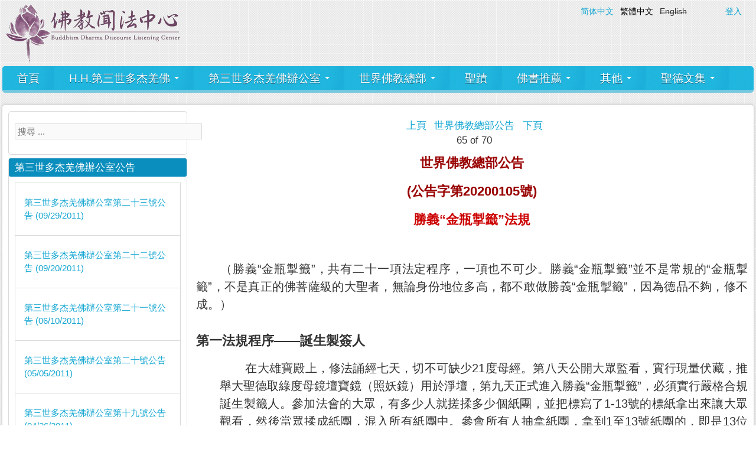

--- FILE ---
content_type: text/html; charset=utf-8
request_url: https://www.bddlc.org/zh-hant/%E5%85%AC%E5%91%8A/%E4%B8%96%E7%95%8C%E4%BD%9B%E6%95%99%E7%B8%BD%E9%83%A8%E5%85%AC%E5%91%8A-%E5%85%AC%E5%91%8A%E5%AD%97%E7%AC%AC20200105%E8%99%9F-%E5%8B%9D%E7%BE%A9%E2%80%9C%E9%87%91%E7%93%B6%E6%8E%A3%E7%B1%A4%E2%80%9D%E6%B3%95%E8%A6%8F?page=5
body_size: 23182
content:
<!DOCTYPE html PUBLIC "-//W3C//DTD XHTML 1.0 Transitional//EN" "http://www.w3.org/TR/xhtml1/DTD/xhtml1-transitional.dtd">
<html xmlns="http://www.w3.org/1999/xhtml" xml:lang="zh-hant" lang="zh-hant" dir="ltr">
  <head>
    <!--[if IE]><![endif]-->
<link rel="dns-prefetch" href="//cdnjs.cloudflare.com" />
<link rel="preconnect" href="//cdnjs.cloudflare.com" />
<link rel="dns-prefetch" href="//nucleus" />
<link rel="preconnect" href="//nucleus" />
<link rel="dns-prefetch" href="//languages" />
<link rel="preconnect" href="//languages" />
<link rel="dns-prefetch" href="//www.google-analytics.com" />
<link rel="preconnect" href="//www.google-analytics.com" />
<link rel="dns-prefetch" href="//static.addtoany.com" />
<link rel="preconnect" href="//static.addtoany.com" />
<link rel="dns-prefetch" href="//cdn.rawgit.com" />
<link rel="preconnect" href="//cdn.rawgit.com" />
<link rel="dns-prefetch" href="//stats.g.doubleclick.net" />
<link rel="preconnect" href="//stats.g.doubleclick.net" />
<meta http-equiv="Content-Type" content="text/html; charset=utf-8" />
<link href="https://www.bddlc.org/zh-hans/%E5%85%AC%E5%91%8A/%E4%B8%96%E7%95%8C%E4%BD%9B%E6%95%99%E6%80%BB%E9%83%A8%E5%85%AC%E5%91%8A-%E5%85%AC%E5%91%8A%E5%AD%97%E7%AC%AC20200105%E5%8F%B7-%E8%83%9C%E4%B9%89%E2%80%9C%E9%87%91%E7%93%B6%E6%8E%A3%E7%AD%BE%E2%80%9D%E6%B3%95%E8%A7%84?page=5" rel="alternate" hreflang="zh-hans" />
<link href="https://www.bddlc.org/zh-hant/%E5%85%AC%E5%91%8A/%E4%B8%96%E7%95%8C%E4%BD%9B%E6%95%99%E7%B8%BD%E9%83%A8%E5%85%AC%E5%91%8A-%E5%85%AC%E5%91%8A%E5%AD%97%E7%AC%AC20200105%E8%99%9F-%E5%8B%9D%E7%BE%A9%E2%80%9C%E9%87%91%E7%93%B6%E6%8E%A3%E7%B1%A4%E2%80%9D%E6%B3%95%E8%A6%8F?page=5" rel="alternate" hreflang="zh-hant" />
<link rel="shortcut icon" href="https://www.bddlc.org/sites/default/files/favicon_1.png" type="image/png" />
<meta name="description" content="世界佛教總部公告 (公告字第20200105號) 勝義“金瓶掣籤”法規  " />
<meta name="generator" content="Drupal 7 (http://drupal.org)" />
<link rel="canonical" href="https://www.bddlc.org/zh-hant/%E5%85%AC%E5%91%8A/%E4%B8%96%E7%95%8C%E4%BD%9B%E6%95%99%E7%B8%BD%E9%83%A8%E5%85%AC%E5%91%8A-%E5%85%AC%E5%91%8A%E5%AD%97%E7%AC%AC20200105%E8%99%9F-%E5%8B%9D%E7%BE%A9%E2%80%9C%E9%87%91%E7%93%B6%E6%8E%A3%E7%B1%A4%E2%80%9D%E6%B3%95%E8%A6%8F" />
<link rel="shortlink" href="https://www.bddlc.org/zh-hant/node/1033" />
<meta property="og:site_name" content="佛教聞法中心" />
<meta property="og:type" content="article" />
<meta property="og:url" content="https://www.bddlc.org/zh-hant/%E5%85%AC%E5%91%8A/%E4%B8%96%E7%95%8C%E4%BD%9B%E6%95%99%E7%B8%BD%E9%83%A8%E5%85%AC%E5%91%8A-%E5%85%AC%E5%91%8A%E5%AD%97%E7%AC%AC20200105%E8%99%9F-%E5%8B%9D%E7%BE%A9%E2%80%9C%E9%87%91%E7%93%B6%E6%8E%A3%E7%B1%A4%E2%80%9D%E6%B3%95%E8%A6%8F" />
<meta property="og:title" content="世界佛教總部公告 (公告字第20200105號) - 勝義“金瓶掣籤”法規" />
<meta property="og:description" content="世界佛教總部公告 (公告字第20200105號) 勝義“金瓶掣籤”法規  " />
<meta property="og:updated_time" content="2020-08-31T12:14:45+08:00" />
<meta property="article:published_time" content="2020-08-06T01:27:17+08:00" />
<meta property="article:modified_time" content="2020-08-31T12:14:45+08:00" />
    <title>世界佛教總部公告 (公告字第20200105號) - 勝義“金瓶掣籤”法規 | Page 6 | 佛教聞法中心</title>
	<!-- META FOR IOS & HANDHELD -->
    <meta name="viewport" content="width=device-width, initial-scale=1.0, maximum-scale=1.0, user-scalable=yes"/>
    <meta name="HandheldFriendly" content="true" />
    <meta name="apple-touch-fullscreen" content="YES" />
    <!-- //META FOR IOS & HANDHELD -->
    <script type="text/javascript">
<!--//--><![CDATA[//><!--
for(var fonts=document.cookie.split("advaggf"),i=0;i<fonts.length;i++){var font=fonts[i].split("="),pos=font[0].indexOf("ont_");-1!==pos&&(window.document.documentElement.className+=" "+font[0].substr(4).replace(/[^a-zA-Z0-9\-]/g,""))}if(void 0!==Storage){fonts=JSON.parse(localStorage.getItem("advagg_fonts"));var current_time=(new Date).getTime();for(var key in fonts)fonts[key]>=current_time&&(window.document.documentElement.className+=" "+key.replace(/[^a-zA-Z0-9\-]/g,""))}
//--><!]]>
</script>
<link type="text/css" rel="stylesheet" href="https://cdnjs.cloudflare.com/ajax/libs/font-awesome/4.4.0/css/font-awesome.min.css" media="all" />
<link type="text/css" rel="stylesheet" href="/sites/default/files/advagg_css/css__KiEjXVMocp_vUkY0G4YrGEYT8T_F8gy1NT5qQVImwvs__sPW7kNul4w18NF1bWZd4Tqyv5qpBloJ7SaY9vLUGVM0__UfddLpfbMEPARPT2nKcgTMJA06CkGEAb0Px0yCvKRrw.css" media="all" />

<!--[if IE]>
<link type="text/css" rel="stylesheet" href="/sites/default/files/advagg_css/css__QASpku7Q3i1xdDG_DGPhBZ01t8_AMec_fm1CEQy31Rk__QlyX65iLWe_kHp4W97yhPZETr7Lw-gXxpRU2n53jfhs__UfddLpfbMEPARPT2nKcgTMJA06CkGEAb0Px0yCvKRrw.css" media="all" />
<![endif]-->

<!--[if IE 7]>
<link type="text/css" rel="stylesheet" href="/sites/default/files/advagg_css/css__ehvaIXAjQN1CzwdnFfKj3aP6kGZLVVGyjZZUeSCvsVM__g9643uz8YO-kCqwt10VWSttU4vRu3UDSwjx7GbvaKLQ__UfddLpfbMEPARPT2nKcgTMJA06CkGEAb0Px0yCvKRrw.css" media="all" />
<![endif]-->
<link type="text/css" rel="stylesheet" href="/sites/default/files/advagg_css/css__wgbcxSDw_zsWWXTH3Xq9zdJMVKBgqiKjDGgbXXGO4sY__9t5E0-rBChc5qoPj-cirPlKJG2yJZfOektC3DyjEKlQ__UfddLpfbMEPARPT2nKcgTMJA06CkGEAb0Px0yCvKRrw.css" media="all" />
    
<!--[if lte IE 9]>
<script type="text/javascript" src="/sites/default/files/advagg_js/js__c1gzwq6iYpZ4zicWXqkZB3xIBB7OX2O3bdRnXTYmTjA__bDmm7pAW17a2X_sXlf1mKegILrgV4ZjLz8TtW7EuU54__UfddLpfbMEPARPT2nKcgTMJA06CkGEAb0Px0yCvKRrw.js#ie9-" onload=";if(jQuery.isFunction(jQuery.holdReady)){jQuery.holdReady(!0)};function advagg_mod_2(){advagg_mod_2.count=++advagg_mod_2.count||1;try{if(advagg_mod_2.count<=40){init_drupal_core_settings();advagg_mod_2.count=100}}catch(d){if(advagg_mod_2.count>=40){throw d}
else{window.setTimeout(advagg_mod_2,1)}}};function advagg_mod_2_check(){if(window.init_drupal_core_settings&&window.jQuery&&window.Drupal){advagg_mod_2()}
else{window.setTimeout(advagg_mod_2_check,1)}};advagg_mod_2_check();"></script>
<![endif]-->

<!--[if gt IE 9]>
<script type="text/javascript" src="/sites/default/files/advagg_js/js__c1gzwq6iYpZ4zicWXqkZB3xIBB7OX2O3bdRnXTYmTjA__bDmm7pAW17a2X_sXlf1mKegILrgV4ZjLz8TtW7EuU54__UfddLpfbMEPARPT2nKcgTMJA06CkGEAb0Px0yCvKRrw.js#ie10+" defer="defer" onload=";if(jQuery.isFunction(jQuery.holdReady)){jQuery.holdReady(!0)};function advagg_mod_2(){advagg_mod_2.count=++advagg_mod_2.count||1;try{if(advagg_mod_2.count<=40){init_drupal_core_settings();advagg_mod_2.count=100}}catch(d){if(advagg_mod_2.count>=40){throw d}
else{window.setTimeout(advagg_mod_2,1)}}};function advagg_mod_2_check(){if(window.init_drupal_core_settings&&window.jQuery&&window.Drupal){advagg_mod_2()}
else{window.setTimeout(advagg_mod_2_check,1)}};advagg_mod_2_check();"></script>
<![endif]-->

<!--[if !IE]><!-->
<script type="text/javascript" src="/sites/default/files/advagg_js/js__c1gzwq6iYpZ4zicWXqkZB3xIBB7OX2O3bdRnXTYmTjA__bDmm7pAW17a2X_sXlf1mKegILrgV4ZjLz8TtW7EuU54__UfddLpfbMEPARPT2nKcgTMJA06CkGEAb0Px0yCvKRrw.js" defer="defer" onload=";if(jQuery.isFunction(jQuery.holdReady)){jQuery.holdReady(!0)};function advagg_mod_2(){advagg_mod_2.count=++advagg_mod_2.count||1;try{if(advagg_mod_2.count<=40){init_drupal_core_settings();advagg_mod_2.count=100}}catch(d){if(advagg_mod_2.count>=40){throw d}
else{window.setTimeout(advagg_mod_2,1)}}};function advagg_mod_2_check(){if(window.init_drupal_core_settings&&window.jQuery&&window.Drupal){advagg_mod_2()}
else{window.setTimeout(advagg_mod_2_check,1)}};advagg_mod_2_check();"></script>
<!--<![endif]-->
<script type="text/javascript">
<!--//--><![CDATA[//><!--
(function(i,s,o,r){i["GoogleAnalyticsObject"]=r;i[r]=i[r]||function(){(i[r].q=i[r].q||[]).push(arguments)},i[r].l=1*new Date()})(window,document,"script","ga");ga("create", "UA-103025341-1", {"cookieDomain":"auto"});ga("set", "anonymizeIp", true);ga("send", "pageview");
//--><!]]>
</script>
<script type="text/javascript">
<!--//--><![CDATA[//><!--
;function advagg_mod_5(){advagg_mod_5.count=++advagg_mod_5.count||1;try{if(advagg_mod_5.count<=40){window.a2a_config=window.a2a_config||{};window.da2a={done:!1,html_done:!1,script_ready:!1,script_load:function(){var a=document.createElement('script'),t=document.getElementsByTagName('script')[0];a.type='text/javascript';a.async=!0;a.src='https://static.addtoany.com/menu/page.js';t.parentNode.insertBefore(a,t);da2a.script_load=function(){}},script_onready:function(){da2a.script_ready=!0;if(da2a.html_done)da2a.init()},init:function(){for(var a=0,t,d,n=da2a.targets,o=n.length;a<o;a++){t=document.getElementById('da2a_'+(a+1));d=n[a];a2a_config.linkname=d.title;a2a_config.linkurl=d.url;if(t){a2a.init('page',{target:t});t.id=''};da2a.done=!0};da2a.targets=[]}};(function(a){Drupal.behaviors.addToAny={attach:function(a,t){if(a!==document&&window.da2a){if(da2a.script_ready)a2a.init_all('page');da2a.script_load()}}}})(jQuery);a2a_config.callbacks=a2a_config.callbacks||[];a2a_config.callbacks.push({ready:da2a.script_onready});a2a_config.templates=a2a_config.templates||{};advagg_mod_5.count=100}}catch(a){if(advagg_mod_5.count>=40){throw a}
else{window.setTimeout(advagg_mod_5,250)}}};function advagg_mod_5_check(){if(window.jQuery&&window.Drupal&&window.Drupal.settings){advagg_mod_5()}
else{window.setTimeout(advagg_mod_5_check,250)}};advagg_mod_5_check();
//--><!]]>
</script>
<script type="text/javascript" async="async" src="https://cdn.rawgit.com/bramstein/fontfaceobserver/v2.3.0/fontfaceobserver.js"></script>
<script type="text/javascript" src="/sites/default/files/advagg_js/js__cFFxkYfEnLoQvkuEl2Y2op8OAM_ajzPhbsXA8Nu8Ckw__EsVQ94kcOCcuZgqyfDrmYfZvWny5B7ib5zxmjNoEd_w__UfddLpfbMEPARPT2nKcgTMJA06CkGEAb0Px0yCvKRrw.js" defer="defer" async="async"></script>
<script type="text/javascript">
<!--//--><![CDATA[//><!--
function init_drupal_core_settings() {jQuery.extend(Drupal.settings,{"basePath":"\/","pathPrefix":"zh-hant\/","setHasJsCookie":0,"ajaxPageState":{"theme":"zircon","theme_token":"VdDoXoRK2qcldURZCuUHBe_2R-6X-A931fija2wS-Ys","jquery_version":"1.9","css":{"https:\/\/cdnjs.cloudflare.com\/ajax\/libs\/font-awesome\/4.4.0\/css\/font-awesome.min.css":1,"modules\/system\/system.base.css":1,"modules\/system\/system.menus.css":1,"modules\/system\/system.messages.css":1,"modules\/system\/system.theme.css":1,"sites\/all\/themes\/nucleus\/nucleus\/css\/base.css":1,"modules\/comment\/comment.css":1,"sites\/all\/modules\/date\/date_api\/date.css":1,"sites\/all\/modules\/date\/date_popup\/themes\/datepicker.1.7.css":1,"modules\/field\/theme\/field.css":1,"modules\/node\/node.css":1,"modules\/search\/search.css":1,"modules\/user\/user.css":1,"sites\/all\/modules\/youtube\/css\/youtube.css":1,"sites\/all\/modules\/views\/css\/views.css":1,"sites\/all\/modules\/back_to_top\/css\/back_to_top.css":1,"sites\/all\/modules\/ckeditor\/css\/ckeditor.css":1,"sites\/all\/modules\/colorbox\/styles\/default\/colorbox_style.css":1,"sites\/all\/modules\/ctools\/css\/ctools.css":1,"modules\/locale\/locale.css":1,"sites\/all\/modules\/tb_megamenu\/css\/bootstrap.css":1,"sites\/all\/modules\/tb_megamenu\/css\/base.css":1,"sites\/all\/modules\/tb_megamenu\/css\/default.css":1,"sites\/all\/modules\/tb_megamenu\/css\/compatibility.css":1,"sites\/all\/modules\/entity_pager\/css\/entity_pager.css":1,"sites\/all\/modules\/custom_search\/custom_search.css":1,"sites\/all\/modules\/addtoany\/addtoany.css":1,"sites\/all\/themes\/zircon\/css\/views.css":1,"sites\/all\/themes\/nucleus\/nucleus\/css\/messages.css":1,"sites\/all\/themes\/zircon\/fonts\/oswald_regular\/stylesheet.css":1,"sites\/all\/themes\/zircon\/css\/html-elements.css":1,"sites\/all\/themes\/zircon\/css\/forms.css":1,"sites\/all\/themes\/zircon\/css\/page.css":1,"sites\/all\/themes\/zircon\/css\/articles.css":1,"sites\/all\/themes\/zircon\/css\/comments.css":1,"sites\/all\/themes\/zircon\/css\/forum.css":1,"sites\/all\/themes\/zircon\/css\/fields.css":1,"sites\/all\/themes\/zircon\/css\/blocks.css":1,"sites\/all\/themes\/zircon\/css\/block-styles.css":1,"sites\/all\/themes\/zircon\/css\/panel-panes.css":1,"sites\/all\/themes\/zircon\/css\/navigation.css":1,"sites\/all\/themes\/zircon\/css\/fonts.css":1,"sites\/all\/themes\/zircon\/css\/css3.css":1,"sites\/all\/themes\/nucleus\/nucleus\/css\/responsive\/responsive.css":1,"sites\/all\/themes\/zircon\/css\/print.css":1,"sites\/all\/themes\/zircon\/css\/screens\/mobile.css":1,"sites\/all\/themes\/zircon\/css\/screens\/mobile-vertical.css":1,"sites\/all\/themes\/zircon\/css\/screens\/tablet-vertical.css":1,"sites\/all\/themes\/zircon\/css\/screens\/tablet.css":1,"sites\/all\/themes\/nucleus\/nucleus\/css\/ie.css":1,"sites\/all\/themes\/zircon\/css\/ie.css":1,"sites\/all\/themes\/nucleus\/nucleus\/css\/ie7.css":1,"sites\/all\/themes\/zircon\/css\/ie7.css":1,"public:\/\/nucleus\/grid-fixed-24-1272px.css":1,"sites\/all\/themes\/zircon\/skins\/blue\/style.css":1},"js":{"sites\/all\/modules\/jquery_update\/replace\/jquery\/1.9\/jquery.min.js":1,"misc\/jquery.once.js":1,"misc\/drupal.js":1,"misc\/ajax.js":1,"https:\/\/cdn.rawgit.com\/bramstein\/fontfaceobserver\/v2.3.0\/fontfaceobserver.js":1,"sites\/default\/files\/advagg_relocate\/https-www.google-analytics.com-analytics.js":1,"sites\/all\/modules\/advagg\/advagg_font\/advagg_font.js":1}},"colorbox":{"opacity":"0.85","current":"{current} of {total}","previous":"\u00ab Prev","next":"Next \u00bb","close":"Close","maxWidth":"98%","maxHeight":"98%","fixed":true,"mobiledetect":true,"mobiledevicewidth":"480px"},"jcarousel":{"ajaxPath":"\/zh-hant\/jcarousel\/ajax\/views"},"custom_search":{"form_target":"_self","solr":0},"views":{"ajax_path":"\/zh-hant\/views\/ajax","ajaxViews":{"views_dom_id:ade36733fdb2bf824c8716a2e0d690ee":{"view_name":"ibsa_annoucement_zh_hant_entity_pager","view_display_id":"block","view_args":"","view_path":"node\/1033","view_base_path":null,"view_dom_id":"ade36733fdb2bf824c8716a2e0d690ee","pager_element":0},"views_dom_id:d2b35fcfb0af7acbad268b01ad71866b":{"view_name":"supreme_and_unsurpassable_mahamudra_of_liberation","view_display_id":"block","view_args":"","view_path":"node\/1033","view_base_path":null,"view_dom_id":"d2b35fcfb0af7acbad268b01ad71866b","pager_element":0},"views_dom_id:78eda154457ace8fb175c998c392a1ee":{"view_name":"h_h_dorje_chang_buddha_iii_annoucement","view_display_id":"block","view_args":"","view_path":"node\/1033","view_base_path":null,"view_dom_id":"78eda154457ace8fb175c998c392a1ee","pager_element":0},"views_dom_id:c276f1ed0c5cb5e77b84172dc50b7b4e":{"view_name":"ibsa_annoucement","view_display_id":"block","view_args":"","view_path":"node\/1033","view_base_path":null,"view_dom_id":"c276f1ed0c5cb5e77b84172dc50b7b4e","pager_element":0},"views_dom_id:3b1caff81327855e3296d9e3fbbcd282":{"view_name":"taxonomy_tag_view","view_display_id":"block","view_args":"","view_path":"node\/1033","view_base_path":null,"view_dom_id":"3b1caff81327855e3296d9e3fbbcd282","pager_element":0},"views_dom_id:9c4e9dd474a7bb30116af5a40e8b36e0":{"view_name":"honorable_collection","view_display_id":"block","view_args":"","view_path":"node\/1033","view_base_path":null,"view_dom_id":"9c4e9dd474a7bb30116af5a40e8b36e0","pager_element":0}}},"back_to_top":{"back_to_top_button_trigger":"100","back_to_top_button_text":"Back to top","#attached":{"library":[["system","ui"]]}},"googleanalytics":{"trackOutbound":1,"trackMailto":1,"trackDownload":1,"trackDownloadExtensions":"7z|aac|arc|arj|asf|asx|avi|bin|csv|doc(x|m)?|dot(x|m)?|exe|flv|gif|gz|gzip|hqx|jar|jpe?g|js|mp(2|3|4|e?g)|mov(ie)?|msi|msp|pdf|phps|png|ppt(x|m)?|pot(x|m)?|pps(x|m)?|ppam|sld(x|m)?|thmx|qtm?|ra(m|r)?|sea|sit|tar|tgz|torrent|txt|wav|wma|wmv|wpd|xls(x|m|b)?|xlt(x|m)|xlam|xml|z|zip","trackColorbox":1},"advagg_font":{"helvetica-neue":"Helvetica Neue","segoe-ui":"Segoe UI","lucida-sans-unicode":"Lucida Sans Unicode"},"advagg_font_storage":1,"advagg_font_cookie":1,"advagg_font_no_fout":1,"urlIsAjaxTrusted":{"\/zh-hant\/%E5%85%AC%E5%91%8A\/%E4%B8%96%E7%95%8C%E4%BD%9B%E6%95%99%E7%B8%BD%E9%83%A8%E5%85%AC%E5%91%8A-%E5%85%AC%E5%91%8A%E5%AD%97%E7%AC%AC20200105%E8%99%9F-%E5%8B%9D%E7%BE%A9%E2%80%9C%E9%87%91%E7%93%B6%E6%8E%A3%E7%B1%A4%E2%80%9D%E6%B3%95%E8%A6%8F?page=5":true},"lazy":{"errorClass":"b-error","loadInvisible":false,"offset":100,"saveViewportOffsetDelay":50,"selector":".b-lazy","src":"data-src","successClass":"b-loaded","validateDelay":25}}); 
if(jQuery.isFunction(jQuery.holdReady)){jQuery.holdReady(false);}} if(window.jQuery && window.Drupal){init_drupal_core_settings();}
//--><!]]>
</script>
  </head>

  <body class="html not-front not-logged-in one-sidebar sidebar-first page-node page-node- page-node-1033 node-type-ibsa-annoucement i18n-zh-hant zircon fixed-grid grid-24-based bf-a snf-a ssf-a ptf-a ntf-a ctf-a btf-a fs-large blue-skin blue-skin">
    <div id="skip-link"><a href="#main-content" class="element-invisible element-focusable">Skip to main content</a></div>
      <div class="region region-page-top">
    <noscript aria-hidden="true"><iframe src="https://www.googletagmanager.com/ns.html?id=GTM-5J42QN8" height="0" width="0" style="display:none;visibility:hidden"></iframe></noscript>
  </div>
    <div id="page" class="page-default">
  <a name="Top" id="Top"></a>
  
      


  <!-- HEADER -->
  <div id="header-wrapper" class="wrapper">
    <div class="container grid-24">
      <div class="grid-inner clearfix">
        <div id="header" class="clearfix">

                       <!-- <a href="/zh-hant" title="Home" id="logo">  -->
              <img src="https://www.bddlc.org/sites/default/files/bddlc3_0.png" alt="Home">
            <!-- </a> -->
          
          
            <div class="region region-header">
    <div id="block-locale-language" class="block block-locale">
  <div class="block-inner clearfix">
    
    
    
    <div class="block-content clearfix">
      <ul class="language-switcher-locale-url"><li class="zh-hans first"><a href="/zh-hans/%E5%85%AC%E5%91%8A/%E4%B8%96%E7%95%8C%E4%BD%9B%E6%95%99%E6%80%BB%E9%83%A8%E5%85%AC%E5%91%8A-%E5%85%AC%E5%91%8A%E5%AD%97%E7%AC%AC20200105%E5%8F%B7-%E8%83%9C%E4%B9%89%E2%80%9C%E9%87%91%E7%93%B6%E6%8E%A3%E7%AD%BE%E2%80%9D%E6%B3%95%E8%A7%84" class="language-link" xml:lang="zh-hans" hreflang="zh-hans" title="世界佛教总部公告 (公告字第20200105号) - 胜义“金瓶掣签”法规">简体中文</a></li>
<li class="zh-hant active"><a href="/zh-hant/%E5%85%AC%E5%91%8A/%E4%B8%96%E7%95%8C%E4%BD%9B%E6%95%99%E7%B8%BD%E9%83%A8%E5%85%AC%E5%91%8A-%E5%85%AC%E5%91%8A%E5%AD%97%E7%AC%AC20200105%E8%99%9F-%E5%8B%9D%E7%BE%A9%E2%80%9C%E9%87%91%E7%93%B6%E6%8E%A3%E7%B1%A4%E2%80%9D%E6%B3%95%E8%A6%8F" class="language-link active" xml:lang="zh-hant" hreflang="zh-hant" title="世界佛教總部公告 (公告字第20200105號) - 勝義“金瓶掣籤”法規">繁體中文</a></li>
<li class="en last"><span class="language-link locale-untranslated" xml:lang="en" hreflang="en">English</span></li>
</ul>    </div>
  </div>
</div>
<div id="block-block-1" class="block block-block">
  <div class="block-inner clearfix">
    
    
    
    <div class="block-content clearfix">
      <a href="/zh-hant/user/login">登入</a>    </div>
  </div>
</div>
  </div>

          		  		  <!-- MAIN NAV -->
		  <div id="menu-bar-wrapper" class="wrapper">
		    <div class="container grid-24">
			  <div class="grid-inner clearfix">
			    <a title="Navigation Icon" href="javascript:void(0);" class="tb-main-menu-button responsive-menu-button">Menu</a>
			      <div class="region region-menu-bar">
    <div id="block-tb-megamenu-main-menu" class="block block-tb-megamenu">
  <div class="block-inner clearfix">
    
    
    
    <div class="block-content clearfix">
      <div class="tb-megamenu tb-megamenu-main-menu">
      <button data-target=".nav-collapse" data-toggle="collapse" class="btn btn-navbar tb-megamenu-button" type="button">
      <i class="fa fa-reorder"></i>
    </button>
    <div class="nav-collapse  always-show">
    <ul class="tb-megamenu-nav nav level-0 items-24">
  <li data-id="490" data-level="1" data-type="menu_item" data-class="" data-xicon="" data-caption="" data-alignsub="" data-group="0" data-hidewcol="0" data-hidesub="0" class="tb-megamenu-item level-1 mega">
  <a href="/zh-hant/node/183">
        
    首頁          </a>
  </li>

<li data-id="717" data-level="1" data-type="menu_item" data-class="" data-xicon="" data-caption="" data-alignsub="" data-group="0" data-hidewcol="0" data-hidesub="0" class="tb-megamenu-item level-1 mega dropdown">
  <a href="/zh-hant/content/hh%E7%AC%AC%E4%B8%89%E4%B8%96%E5%A4%9A%E6%9D%B0%E7%BE%8C%E4%BD%9B" class="dropdown-toggle" title="H.H.第三世多杰羌佛">
        
    H.H.第三世多杰羌佛          <span class="caret"></span>
          </a>
  <div data-class="" data-width="" class="tb-megamenu-submenu dropdown-menu mega-dropdown-menu nav-child">
  <div class="mega-dropdown-inner">
    <div class="tb-megamenu-row row-fluid">
  <div data-class="" data-width="12" data-hidewcol="0" id="tb-megamenu-column-2" class="tb-megamenu-column span12  mega-col-nav">
  <div class="tb-megamenu-column-inner mega-inner clearfix">
        <ul class="tb-megamenu-subnav mega-nav level-1 items-14">
  <li data-id="1279" data-level="2" data-type="menu_item" data-class="" data-xicon="" data-caption="" data-alignsub="" data-group="0" data-hidewcol="0" data-hidesub="0" class="tb-megamenu-item level-2 mega">
  <a href="/zh-hant/%E3%80%8A%E5%A4%9A%E6%9D%B0%E7%BE%8C%E4%BD%9B%E7%AC%AC%E4%B8%89%E4%B8%96%E3%80%8B">
        
    《多杰羌佛第三世》          </a>
  </li>

<li data-id="1532" data-level="2" data-type="menu_item" data-class="" data-xicon="" data-caption="" data-alignsub="" data-group="0" data-hidewcol="0" data-hidesub="0" class="tb-megamenu-item level-2 mega dropdown-submenu">
  <a href="/zh-hant/content/hh%E7%AC%AC%E4%B8%89%E4%B8%96%E5%A4%9A%E6%9D%B0%E7%BE%8C%E4%BD%9B" class="dropdown-toggle" title="南無第三世多杰羌佛說法">
        
    南無第三世多杰羌佛說法          <span class="caret"></span>
          </a>
  <div data-class="" data-width="" class="tb-megamenu-submenu dropdown-menu mega-dropdown-menu nav-child">
  <div class="mega-dropdown-inner">
    <div class="tb-megamenu-row row-fluid">
  <div data-class="" data-width="12" data-hidewcol="0" id="tb-megamenu-column-1" class="tb-megamenu-column span12  mega-col-nav">
  <div class="tb-megamenu-column-inner mega-inner clearfix">
        <ul class="tb-megamenu-subnav mega-nav level-2 items-12">
  <li data-id="961" data-level="3" data-type="menu_item" data-class="" data-xicon="" data-caption="" data-alignsub="" data-group="0" data-hidewcol="0" data-hidesub="0" class="tb-megamenu-item level-3 mega">
  <a href="/zh-hant/%E5%85%AC%E5%91%8A/%E7%AC%AC%E4%B8%89%E4%B8%96%E5%A4%9A%E6%9D%B0%E7%BE%8C%E4%BD%9B%E8%BE%A6%E5%85%AC%E5%AE%A4%E7%AC%AC%E5%8D%81%E5%9B%9B%E8%99%9F%E5%85%AC%E5%91%8A-07162010-%E6%A5%B5%E8%81%96%E8%A7%A3%E8%84%AB%E5%A4%A7%E6%89%8B%E5%8D%B0">
        
    《極聖解脫大手印》          </a>
  </li>

<li data-id="1551" data-level="3" data-type="menu_item" data-class="" data-xicon="" data-caption="" data-alignsub="" data-group="0" data-hidewcol="0" data-hidesub="0" class="tb-megamenu-item level-3 mega">
  <a href="/zh-hant/%E3%80%8A%E4%BA%86%E7%BE%A9%E4%BD%9B%E6%97%A8%E3%80%8B">
        
    《了義佛旨》          </a>
  </li>

<li data-id="969" data-level="3" data-type="menu_item" data-class="" data-xicon="" data-caption="" data-alignsub="" data-group="0" data-hidewcol="0" data-hidesub="0" class="tb-megamenu-item level-3 mega">
  <a href="/zh-hant/H.H.%E7%AC%AC%E4%B8%89%E4%B8%96%E5%A4%9A%E6%9D%B0%E7%BE%8C%E4%BD%9B%E5%82%B3%E7%9A%84%E4%BF%AE%E8%A1%8C%E6%B3%95">
        
    H.H.第三世多杰羌佛傳的修行法「什麼叫修行？」          </a>
  </li>

<li data-id="1533" data-level="3" data-type="menu_item" data-class="" data-xicon="" data-caption="" data-alignsub="" data-group="0" data-hidewcol="0" data-hidesub="0" class="tb-megamenu-item level-3 mega">
  <a href="/zh-hant/%E5%8D%97%E7%84%A1%E7%AC%AC%E4%B8%89%E4%B8%96%E5%A4%9A%E6%9D%B0%E7%BE%8C%E4%BD%9B%E8%AA%AA%E6%B3%95%E3%80%8A%E5%AD%B8%E4%BD%9B%E3%80%8B">
        
    南無第三世多杰羌佛說法 《學佛》          </a>
  </li>

<li data-id="959" data-level="3" data-type="menu_item" data-class="" data-xicon="" data-caption="" data-alignsub="" data-group="0" data-hidewcol="0" data-hidesub="0" class="tb-megamenu-item level-3 mega">
  <a href="/zh-hant/%E5%85%AC%E5%91%8A/%E7%AC%AC%E4%B8%89%E4%B8%96%E5%A4%9A%E6%9D%B0%E7%BE%8C%E4%BD%9B-%E6%B7%BA%E9%87%8B%E9%82%AA%E6%83%A1%E8%A6%8B%E5%92%8C%E9%8C%AF%E8%AA%A4%E7%9F%A5%E8%A6%8B-%EF%BC%88%E6%91%98%E8%87%AA%E7%AC%AC%E4%B8%89%E4%B8%96%E5%A4%9A%E6%9D%B0%E7%BE%8C%E4%BD%9B%E5%8E%9F%E6%B3%95%E9%9F%B3%E9%96%8B%E7%A4%BA%EF%BC%89">
        
    淺釋邪惡見和錯誤知見          </a>
  </li>

<li data-id="1659" data-level="3" data-type="menu_item" data-class="" data-xicon="" data-caption="" data-alignsub="" data-group="0" data-hidewcol="0" data-hidesub="0" class="tb-megamenu-item level-3 mega">
  <a href="https://www.bddlc.org/zh-hant/%E5%85%AC%E5%91%8A/%E7%AC%AC%E4%B8%89%E4%B8%96%E5%A4%9A%E6%9D%B0%E7%BE%8C%E4%BD%9B%E8%BE%A6%E5%85%AC%E5%AE%A4%E7%AC%AC%E5%9B%9B%E5%8D%81%E8%99%9F%E5%85%AC%E5%91%8A-12042013" title="第三世多杰羌佛說法《禪修大法》">
        
    第三世多杰羌佛說法《禪修大法》          </a>
  </li>

<li data-id="1553" data-level="3" data-type="menu_item" data-class="" data-xicon="" data-caption="" data-alignsub="" data-group="0" data-hidewcol="0" data-hidesub="0" class="tb-megamenu-item level-3 mega">
  <a href="/zh-hant/%E5%8D%97%E7%84%A1%E7%AC%AC%E4%B8%89%E4%B8%96%E5%A4%9A%E6%9D%B0%E7%BE%8C%E4%BD%9B%E8%AA%AA%E6%B3%95-%E8%81%96%E8%80%85%E4%B8%8D%E6%98%AF%E8%87%AA%E5%B7%B1%E5%92%8C%E5%BC%9F%E5%AD%90%E8%AA%AA%E4%BA%86%E7%AE%97%E7%9A%84%EF%BC%8C%E7%AC%A6%E5%90%88%E8%80%83%E6%A0%B8%E5%8D%B0%E8%AD%89%EF%BC%8C%E4%B8%8D%E6%98%AF%E8%81%96%E8%80%85%E4%B9%9F%E6%98%AF%E8%81%96%E8%80%85%EF%BC%9B%E7%A9%BA%E6%B4%9E%E4%BD%9B%E5%AD%B8%E7%90%86%E8%AB%96%E8%88%87%E7%9C%9F%E6%AD%A3%E7%9A%84%E4%BD%9B%E6%B3%95%E6%98%AF%E4%B8%8D%E5%90%8C%E7%9A%84%E9%A0%98%E5%9F%9F">
        
    聖者不是自己和弟子說了算的，符合考核印證，不是聖者也是聖者； 空洞佛學理論與真正的佛法是不同的領域          </a>
  </li>

<li data-id="1555" data-level="3" data-type="menu_item" data-class="" data-xicon="" data-caption="" data-alignsub="" data-group="0" data-hidewcol="0" data-hidesub="0" class="tb-megamenu-item level-3 mega">
  <a href="/zh-hant/%E5%8D%97%E7%84%A1%E7%AC%AC%E4%B8%89%E4%B8%96%E5%A4%9A%E6%9D%B0%E7%BE%8C%E4%BD%9B%E8%AA%AA%E6%B3%95-%E6%96%B0%E5%B9%B4%E8%AA%AA%E6%B3%95%EF%BC%9A%E6%88%91%E8%BA%AB%E5%8F%A3%E6%84%8F%E9%83%BD%E7%AC%A6%E5%90%88%E7%9C%9F%E4%BF%AE%E8%A1%8C%E5%97%8E%EF%BC%9F%E8%83%BD%E6%88%90%E5%B0%B1%E8%A7%A3%E8%84%AB%E9%82%84%E6%98%AF%E9%81%AD%E6%83%A1%E6%A5%AD%E8%8B%A6%E6%9E%9C%EF%BC%9F">
        
    新年說法：我身口意都符合真修行嗎？能成就解脫還是遭惡業苦果？          </a>
  </li>

<li data-id="1566" data-level="3" data-type="menu_item" data-class="" data-xicon="" data-caption="" data-alignsub="" data-group="0" data-hidewcol="0" data-hidesub="0" class="tb-megamenu-item level-3 mega">
  <a href="/zh-hant/%E5%8D%97%E7%84%A1%E7%AC%AC%E4%B8%89%E4%B8%96%E5%A4%9A%E6%9D%B0%E7%BE%8C%E4%BD%9B%E8%AA%AA%E6%B3%95-%E9%80%99%E6%89%8D%E6%98%AF%E7%A2%BA%E4%BF%9D%E4%BD%9B%E6%95%99%E5%BE%92%E6%88%90%E5%B0%B1%E7%9A%84%E7%9C%9F%E6%AD%A3%E7%9A%84%E7%84%A1%E6%95%B5%E9%87%91%E5%89%9B%E6%B3%95">
        
    這才是確保佛教徒成就的真正的無敵金剛法          </a>
  </li>

<li data-id="1568" data-level="3" data-type="menu_item" data-class="" data-xicon="" data-caption="" data-alignsub="" data-group="0" data-hidewcol="0" data-hidesub="0" class="tb-megamenu-item level-3 mega">
  <a href="/zh-hant/%E9%87%8B%E8%BF%A6%E6%97%8F%E5%AD%90%E5%AD%AB%E3%80%81%E4%BD%9B%E6%95%99%E5%A4%A7%E5%AD%B8%E7%B3%BB%E4%B8%BB%E4%BB%BB%E7%9A%88%E4%BE%9D%E5%8D%97%E7%84%A1%E7%BE%8C%E4%BD%9B%EF%BC%8C%E4%BD%9B%E6%87%89%E5%9B%A0%E7%B7%A3%E8%AA%AA%E6%B3%95">
        
    釋迦族子孫、佛教大學系主任皈依南無羌佛，佛應因緣說法          </a>
  </li>

<li data-id="1580" data-level="3" data-type="menu_item" data-class="" data-xicon="" data-caption="" data-alignsub="" data-group="0" data-hidewcol="0" data-hidesub="0" class="tb-megamenu-item level-3 mega">
  <a href="https://www.bddlc.org/zh-hant/%E7%88%B2%E4%B8%80%E5%80%8B%E8%A5%BF%E6%96%B9%E4%BA%BA%E6%8F%90%E5%95%8F%E8%AA%AA%E6%B3%95" title="爲一個西方人提問說法">
        
    爲一個西方人提問說法          </a>
  </li>

<li data-id="1583" data-level="3" data-type="menu_item" data-class="" data-xicon="" data-caption="" data-alignsub="" data-group="0" data-hidewcol="0" data-hidesub="0" class="tb-megamenu-item level-3 mega">
  <a href="https://www.bddlc.org/zh-hant/node/1101/" title="我在控制你們嗎？我爲了什麽？">
        
    我在控制你們嗎？我爲了什麽？          </a>
  </li>
</ul>
  </div>
</div>
</div>
  </div>
</div>
</li>

<li data-id="1519" data-level="2" data-type="menu_item" data-class="" data-xicon="" data-caption="" data-alignsub="" data-group="0" data-hidewcol="0" data-hidesub="0" class="tb-megamenu-item level-2 mega">
  <a href="/zh-hant/%E7%AC%AC%E4%B8%89%E4%B8%96%E5%A4%9A%E6%9D%B0%E7%BE%8C%E4%BD%9B%E6%98%AF%E4%BB%80%E9%BA%BC%E4%BA%BA%EF%BC%9F">
        
    第三世多杰羌佛是什麼人？          </a>
  </li>

<li data-id="1549" data-level="2" data-type="menu_item" data-class="" data-xicon="" data-caption="" data-alignsub="" data-group="0" data-hidewcol="0" data-hidesub="0" class="tb-megamenu-item level-2 mega">
  <a href="/zh-hant/%E4%B8%96%E7%95%8C%E4%BD%9B%E6%95%99%E6%95%99%E7%9A%87-%E5%8D%97%E7%84%A1%E7%AC%AC%E4%B8%89%E4%B8%96%E5%A4%9A%E6%9D%B0%E7%BE%8C%E4%BD%9B">
        
    世界佛教教皇 - 南無第三世多杰羌佛          </a>
  </li>

<li data-id="1404" data-level="2" data-type="menu_item" data-class="" data-xicon="" data-caption="" data-alignsub="" data-group="0" data-hidewcol="0" data-hidesub="0" class="tb-megamenu-item level-2 mega">
  <a href="/zh-hant/%E4%BD%9B%E8%8F%A9%E8%96%A9%E4%BB%A5%E7%94%98%E9%9C%B2%E5%92%8C%E9%80%A3%E7%8F%A0%E7%82%AE%E9%9B%B7%E6%81%AD%E8%BF%8E%E5%A4%9A%E6%9D%B0%E7%BE%8C%E4%BD%9B%E7%AC%AC%E4%B8%89%E4%B8%96%E5%AF%B6%E6%9B%B8%E5%AF%A6%E6%B3%81" title="佛菩薩以甘露和連珠炮雷恭迎多杰羌佛第三世寶書實況">
        
    佛菩薩以甘露和連珠炮雷恭迎多杰羌佛第三世寶書實況          </a>
  </li>

<li data-id="700" data-level="2" data-type="menu_item" data-class="" data-xicon="" data-caption="" data-alignsub="" data-group="0" data-hidewcol="0" data-hidesub="0" class="tb-megamenu-item level-2 mega">
  <a href="/zh-hant/H.H.%E7%AC%AC%E4%B8%89%E4%B8%96%E5%A4%9A%E6%9D%B0%E7%BE%8C%E4%BD%9B%E7%9A%84%E9%99%8D%E4%B8%96">
        
    H.H.第三世多杰羌佛的降世          </a>
  </li>

<li data-id="917" data-level="2" data-type="menu_item" data-class="" data-xicon="" data-caption="" data-alignsub="" data-group="0" data-hidewcol="0" data-hidesub="0" class="tb-megamenu-item level-2 mega">
  <a href="/zh-hant/%E7%9C%9F%E6%AD%A3%E5%90%88%E6%B3%95%E8%AA%8D%E8%AD%89%E7%9A%84%E7%AC%AC%E4%B8%89%E4%B8%96%E5%A4%9A%E6%9D%B0%E7%BE%8C%E4%BD%9B">
        
    真正合法認證的第三世多杰羌佛          </a>
  </li>

<li data-id="1162" data-level="2" data-type="menu_item" data-class="" data-xicon="" data-caption="" data-alignsub="" data-group="0" data-hidewcol="0" data-hidesub="0" class="tb-megamenu-item level-2 mega">
  <a href="/zh-hant/%E7%AC%AC%E4%B8%89%E4%B8%96%E5%A4%9A%E6%9D%B0%E7%BE%8C%E4%BD%9B%E8%AA%AA%E3%80%8A%E4%B8%96%E6%B3%95%E5%93%B2%E8%A8%80%E3%80%8B" title="第三世多杰羌佛說《世法哲言》">
        
    第三世多杰羌佛說《世法哲言》          </a>
  </li>

<li data-id="1173" data-level="2" data-type="menu_item" data-class="" data-xicon="" data-caption="" data-alignsub="" data-group="0" data-hidewcol="0" data-hidesub="0" class="tb-megamenu-item level-2 mega">
  <a href="/zh-hant/H.H.%E7%AC%AC%E4%B8%89%E4%B8%96%E5%A4%9A%E6%9D%B0%E7%BE%8C%E4%BD%9B/%E4%BA%94%E6%98%8E%E6%88%90%E5%B0%B1" title="H.H.第三世多杰羌佛五明成就">
        
    H.H.第三世多杰羌佛五明成就          </a>
  </li>

<li data-id="1191" data-level="2" data-type="menu_item" data-class="" data-xicon="" data-caption="" data-alignsub="" data-group="0" data-hidewcol="0" data-hidesub="0" class="tb-megamenu-item level-2 mega">
  <a href="/zh-hant/tag/%E4%B8%96%E7%95%8C%E5%92%8C%E5%B9%B3%E7%8D%8E" title="H.H.第三世多杰羌佛獲得世界和平獎">
        
    H.H.第三世多杰羌佛獲得世界和平獎          </a>
  </li>

<li data-id="1201" data-level="2" data-type="menu_item" data-class="" data-xicon="" data-caption="" data-alignsub="" data-group="0" data-hidewcol="0" data-hidesub="0" class="tb-megamenu-item level-2 mega">
  <a href="/zh-hant/H.H.%E7%AC%AC%E4%B8%89%E4%B8%96%E5%A4%9A%E6%9D%B0%E7%BE%8C%E4%BD%9B/%E7%BE%A9%E9%9B%B2%E9%AB%98/%E7%89%B9%E7%B4%9A%E5%9C%8B%E9%9A%9B%E5%A4%A7%E5%B8%AB-%E2%80%93-%E7%BE%A9%E9%9B%B2%E9%AB%98%EF%BC%88H.H.%E7%AC%AC%E4%B8%89%E4%B8%96%E5%A4%9A%E6%9D%B0%E7%BE%8C%E4%BD%9B%EF%BC%89%E8%92%9E%E5%8F%B0-%E5%8F%97%E5%88%B0%E7%9B%9B%E6%B3%81%E7%A9%BA%E5%89%8D%E7%9A%84%E7%86%B1%E7%83%88%E6%AD%A1%E8%BF%8E">
        
    義雲高大師（H.H.第三世多杰羌佛）          </a>
  </li>

<li data-id="1099" data-level="2" data-type="menu_item" data-class="" data-xicon="" data-caption="" data-alignsub="" data-group="0" data-hidewcol="0" data-hidesub="0" class="tb-megamenu-item level-2 mega">
  <a href="/zh-hant/H.H.%E7%AC%AC%E4%B8%89%E4%B8%96%E5%A4%9A%E6%9D%B0%E7%BE%8C%E4%BD%9B/%E5%82%B3%E5%BD%8C%E9%99%80%E5%A4%A7%E6%B3%95" title="傳彌陀大法">
        
    傳彌陀大法          </a>
  </li>

<li data-id="1196" data-level="2" data-type="menu_item" data-class="" data-xicon="" data-caption="" data-alignsub="" data-group="0" data-hidewcol="0" data-hidesub="0" class="tb-megamenu-item level-2 mega">
  <a href="/zh-hant/H.H.%E7%AC%AC%E4%B8%89%E4%B8%96%E5%A4%9A%E6%9D%B0%E7%BE%8C%E4%BD%9B/%E6%8B%9CH.H.%E7%AC%AC%E4%B8%89%E4%B8%96%E5%A4%9A%E6%9D%B0%E7%BE%8C%E4%BD%9B%E7%82%BA%E5%B8%AB" title="拜H.H.第三世多杰羌佛為師">
        
    拜H.H.第三世多杰羌佛為師          </a>
  </li>

<li data-id="1292" data-level="2" data-type="menu_item" data-class="" data-xicon="" data-caption="" data-alignsub="" data-group="0" data-hidewcol="0" data-hidesub="0" class="tb-megamenu-item level-2 mega">
  <a href="/zh-hant/H.H.%E7%AC%AC%E4%B8%89%E4%B8%96%E5%A4%9A%E6%9D%B0%E7%BE%8C%E4%BD%9B/%E7%BE%8E%E5%9C%8B%E5%9C%8B%E6%97%97%E7%82%BAH.H.%E7%AC%AC%E4%B8%89%E4%B8%96%E5%A4%9A%E6%9D%B0%E7%BE%8C%E4%BD%9B%E5%8D%87%E8%B5%B7" title="美國國旗為H.H.第三世多杰羌佛升起">
        
    美國國旗為H.H.第三世多杰羌佛升起          </a>
  </li>
</ul>
  </div>
</div>
</div>
  </div>
</div>
</li>

<li data-id="1238" data-level="1" data-type="menu_item" data-class="" data-xicon="" data-caption="" data-alignsub="" data-group="0" data-hidewcol="0" data-hidesub="0" class="tb-megamenu-item level-1 mega dropdown">
  <a href="/zh-hant/content/%E7%AC%AC%E4%B8%89%E4%B8%96%E5%A4%9A%E6%9D%B0%E7%BE%8C%E4%BD%9B%E8%BE%A6%E5%85%AC%E5%AE%A4" class="dropdown-toggle" title="第三世多杰羌佛辦公室">
        
    第三世多杰羌佛辦公室          <span class="caret"></span>
          </a>
  <div data-class="" data-width="" class="tb-megamenu-submenu dropdown-menu mega-dropdown-menu nav-child">
  <div class="mega-dropdown-inner">
    <div class="tb-megamenu-row row-fluid">
  <div data-class="" data-width="12" data-hidewcol="0" id="tb-megamenu-column-3" class="tb-megamenu-column span12  mega-col-nav">
  <div class="tb-megamenu-column-inner mega-inner clearfix">
        <ul class="tb-megamenu-subnav mega-nav level-1 items-5">
  <li data-id="1239" data-level="2" data-type="menu_item" data-class="" data-xicon="" data-caption="" data-alignsub="" data-group="0" data-hidewcol="0" data-hidesub="0" class="tb-megamenu-item level-2 mega">
  <a href="/zh-hant/%E5%85%AC%E5%91%8A/%E7%AC%AC%E4%B8%89%E4%B8%96%E5%A4%9A%E6%9D%B0%E7%BE%8C%E4%BD%9B%E8%BE%A6%E5%85%AC%E5%AE%A4%E7%AC%AC%E4%BA%94%E5%8D%81%E4%B9%9D%E8%99%9F%E5%85%AC%E5%91%8A-11232020" title="公告">
        
    公告          </a>
  </li>

<li data-id="1240" data-level="2" data-type="menu_item" data-class="" data-xicon="" data-caption="" data-alignsub="" data-group="0" data-hidewcol="0" data-hidesub="0" class="tb-megamenu-item level-2 mega">
  <a href="/zh-hant/%E7%AC%AC%E4%B8%89%E4%B8%96%E5%A4%9A%E6%9D%B0%E7%BE%8C%E4%BD%9B%E8%BE%A6%E5%85%AC%E5%AE%A4%E8%AA%AA%E6%98%8E" title="說明">
        
    說明          </a>
  </li>

<li data-id="1241" data-level="2" data-type="menu_item" data-class="" data-xicon="" data-caption="" data-alignsub="" data-group="0" data-hidewcol="0" data-hidesub="0" class="tb-megamenu-item level-2 mega">
  <a href="/zh-hant/%E7%AC%AC%E4%B8%89%E4%B8%96%E5%A4%9A%E6%9D%B0%E7%BE%8C%E4%BD%9B%E8%BE%A6%E5%85%AC%E5%AE%A4%E9%80%9A%E7%9F%A5" title="通知">
        
    通知          </a>
  </li>

<li data-id="1242" data-level="2" data-type="menu_item" data-class="" data-xicon="" data-caption="" data-alignsub="" data-group="0" data-hidewcol="0" data-hidesub="0" class="tb-megamenu-item level-2 mega">
  <a href="/zh-hant/%E7%AC%AC%E4%B8%89%E4%B8%96%E5%A4%9A%E6%9D%B0%E7%BE%8C%E4%BD%9B%E8%BE%A6%E5%85%AC%E5%AE%A4%E4%BE%86%E5%87%BD%E5%8D%B0%E8%AD%89" title="來函印證">
        
    來函印證          </a>
  </li>

<li data-id="1252" data-level="2" data-type="menu_item" data-class="" data-xicon="" data-caption="" data-alignsub="" data-group="0" data-hidewcol="0" data-hidesub="0" class="tb-megamenu-item level-2 mega">
  <a href="/zh-hant/%E7%AC%AC%E4%B8%89%E4%B8%96%E5%A4%9A%E6%9D%B0%E7%BE%8C%E4%BD%9B%E8%BE%A6%E5%85%AC%E5%AE%A4%E7%B6%9C%E5%90%88" title="綜合">
        
    綜合          </a>
  </li>
</ul>
  </div>
</div>
</div>
  </div>
</div>
</li>

<li data-id="1243" data-level="1" data-type="menu_item" data-class="" data-xicon="" data-caption="" data-alignsub="" data-group="0" data-hidewcol="0" data-hidesub="0" class="tb-megamenu-item level-1 mega dropdown">
  <a href="/zh-hant/content/%E4%B8%96%E7%95%8C%E4%BD%9B%E6%95%99%E7%B8%BD%E9%83%A8" class="dropdown-toggle" title="世界佛教總部">
        
    世界佛教總部          <span class="caret"></span>
          </a>
  <div data-class="" data-width="" class="tb-megamenu-submenu dropdown-menu mega-dropdown-menu nav-child">
  <div class="mega-dropdown-inner">
    <div class="tb-megamenu-row row-fluid">
  <div data-class="" data-width="12" data-hidewcol="0" id="tb-megamenu-column-4" class="tb-megamenu-column span12  mega-col-nav">
  <div class="tb-megamenu-column-inner mega-inner clearfix">
        <ul class="tb-megamenu-subnav mega-nav level-1 items-6">
  <li data-id="1244" data-level="2" data-type="menu_item" data-class="" data-xicon="" data-caption="" data-alignsub="" data-group="0" data-hidewcol="0" data-hidesub="0" class="tb-megamenu-item level-2 mega">
  <a href="/zh-hant/%E5%85%AC%E5%91%8A/%E4%B8%96%E7%95%8C%E4%BD%9B%E6%95%99%E7%B8%BD%E9%83%A8%E5%85%AC%E5%91%8A-%E5%85%AC%E5%91%8A%E5%AD%97%E7%AC%AC20200107%E8%99%9F" title="公告">
        
    公告          </a>
  </li>

<li data-id="1288" data-level="2" data-type="menu_item" data-class="" data-xicon="" data-caption="" data-alignsub="" data-group="0" data-hidewcol="0" data-hidesub="0" class="tb-megamenu-item level-2 mega">
  <a href="/zh-hant/%E4%B8%96%E7%95%8C%E4%BD%9B%E6%95%99%E7%B8%BD%E9%83%A8%E8%AA%AA%E6%98%8E" title="說明">
        
    說明          </a>
  </li>

<li data-id="1311" data-level="2" data-type="menu_item" data-class="" data-xicon="" data-caption="" data-alignsub="" data-group="0" data-hidewcol="0" data-hidesub="0" class="tb-megamenu-item level-2 mega">
  <a href="/zh-hant/%E4%B8%96%E7%95%8C%E4%BD%9B%E6%95%99%E7%B8%BD%E9%83%A8%E8%81%B2%E6%98%8E" title="聲明">
        
    聲明          </a>
  </li>

<li data-id="1261" data-level="2" data-type="menu_item" data-class="" data-xicon="" data-caption="" data-alignsub="" data-group="0" data-hidewcol="0" data-hidesub="0" class="tb-megamenu-item level-2 mega">
  <a href="/zh-hant/%E4%B8%96%E7%95%8C%E4%BD%9B%E6%95%99%E7%B8%BD%E9%83%A8%E9%80%9A%E7%9F%A5" title="通知">
        
    通知          </a>
  </li>

<li data-id="1265" data-level="2" data-type="menu_item" data-class="" data-xicon="" data-caption="" data-alignsub="" data-group="0" data-hidewcol="0" data-hidesub="0" class="tb-megamenu-item level-2 mega">
  <a href="/zh-hant/%E4%B8%96%E7%95%8C%E4%BD%9B%E6%95%99%E7%B8%BD%E9%83%A8%E8%AB%AE%E8%A9%A2%E5%9B%9E%E8%A6%86" title="諮詢回覆">
        
    諮詢回覆          </a>
  </li>

<li data-id="1305" data-level="2" data-type="menu_item" data-class="" data-xicon="" data-caption="" data-alignsub="" data-group="0" data-hidewcol="0" data-hidesub="0" class="tb-megamenu-item level-2 mega">
  <a href="/zh-hant/%E4%B8%96%E7%95%8C%E4%BD%9B%E6%95%99%E7%B8%BD%E9%83%A8%E8%81%96%E8%B9%9F%E5%AF%BA%E5%85%AC%E5%91%8A" title="聖蹟寺公告">
        
    聖蹟寺公告          </a>
  </li>
</ul>
  </div>
</div>
</div>
  </div>
</div>
</li>

<li data-id="1186" data-level="1" data-type="menu_item" data-class="" data-xicon="" data-caption="" data-alignsub="" data-group="0" data-hidewcol="0" data-hidesub="0" class="tb-megamenu-item level-1 mega">
  <a href="/zh-hant/H.H.%E7%AC%AC%E4%B8%89%E4%B8%96%E5%A4%9A%E6%9D%B0%E7%BE%8C%E4%BD%9B/%E8%81%96%E8%B9%9F" title="聖蹟">
        
    聖蹟          </a>
  </li>

<li data-id="1105" data-level="1" data-type="menu_item" data-class="" data-xicon="" data-caption="" data-alignsub="" data-group="0" data-hidewcol="0" data-hidesub="0" class="tb-megamenu-item level-1 mega dropdown">
  <a href="/zh-hant/content/%E4%BD%9B%E6%9B%B8%E6%8E%A8%E8%96%A6" class="dropdown-toggle" title="佛書推薦">
        
    佛書推薦          <span class="caret"></span>
          </a>
  <div data-class="" data-width="" class="tb-megamenu-submenu dropdown-menu mega-dropdown-menu nav-child">
  <div class="mega-dropdown-inner">
    <div class="tb-megamenu-row row-fluid">
  <div data-class="" data-width="12" data-hidewcol="0" id="tb-megamenu-column-5" class="tb-megamenu-column span12  mega-col-nav">
  <div class="tb-megamenu-column-inner mega-inner clearfix">
        <ul class="tb-megamenu-subnav mega-nav level-1 items-4">
  <li data-id="1274" data-level="2" data-type="menu_item" data-class="" data-xicon="" data-caption="" data-alignsub="" data-group="0" data-hidewcol="0" data-hidesub="0" class="tb-megamenu-item level-2 mega">
  <a href="/zh-hant/H.H.%E7%AC%AC%E4%B8%89%E4%B8%96%E5%A4%9A%E6%9D%B0%E7%BE%8C%E4%BD%9B/%E4%BD%9B%E6%9B%B8/%E7%AC%AC%E4%B8%89%E4%B8%96%E5%A4%9A%E6%9D%B0%E7%BE%8C%E4%BD%9B%E6%89%80%E8%AA%AA%E6%B3%95%E3%80%8A%E8%97%89%E5%BF%83%E7%B6%93%E8%AA%AA%E7%9C%9F%E8%AB%A6%E3%80%8B%E4%B9%8B%E5%89%8D%E8%A8%80%E3%80%81%E5%BA%8F%E8%A8%80">
        
    《藉心經說真諦》之前言、序言          </a>
  </li>

<li data-id="1400" data-level="2" data-type="menu_item" data-class="" data-xicon="" data-caption="" data-alignsub="" data-group="0" data-hidewcol="0" data-hidesub="0" class="tb-megamenu-item level-2 mega">
  <a href="/zh-hant/H.H.%E7%AC%AC%E4%B8%89%E4%B8%96%E5%A4%9A%E6%9D%B0%E7%BE%8C%E4%BD%9B/%E4%BD%9B%E6%9B%B8/%E8%A6%96%E9%A0%BB-%E5%9C%8B%E9%9A%9B%E8%A1%9B%E8%A6%96-%E7%AC%AC%E4%B8%89%E4%B8%96%E5%A4%9A%E6%9D%B0%E7%BE%8C%E4%BD%9B%E5%A4%A7%E6%B3%95%E6%9C%83%E6%9A%A8%E3%80%8A%E8%97%89%E5%BF%83%E7%B6%93%E8%AA%AA%E7%9C%9F%E8%AB%A6%E3%80%8B%E9%A6%96%E7%99%BC%E5%BC%8F">
        
    國際衛視 第三世多杰羌佛大法會暨《藉心經說真諦》首發式          </a>
  </li>

<li data-id="1107" data-level="2" data-type="menu_item" data-class="" data-xicon="" data-caption="" data-alignsub="" data-group="0" data-hidewcol="0" data-hidesub="0" class="tb-megamenu-item level-2 mega">
  <a href="/zh-hant/H.H.%E7%AC%AC%E4%B8%89%E4%B8%96%E5%A4%9A%E6%9D%B0%E7%BE%8C%E4%BD%9B/%E4%BD%9B%E6%9B%B8/%E3%80%8A%E6%8F%AD%E9%96%8B%E7%9C%9F%E7%9B%B8%E3%80%8B" title="《揭開真相》">
        
    《揭開真相》          </a>
  </li>

<li data-id="1382" data-level="2" data-type="menu_item" data-class="" data-xicon="" data-caption="" data-alignsub="" data-group="0" data-hidewcol="0" data-hidesub="0" class="tb-megamenu-item level-2 mega">
  <a href="/zh-hant/H.H.%E7%AC%AC%E4%B8%89%E4%B8%96%E5%A4%9A%E6%9D%B0%E7%BE%8C%E4%BD%9B/%E4%BD%9B%E6%9B%B8/%E8%A5%BF%E6%96%B9%E6%A5%B5%E6%A8%82%E4%B8%96%E7%95%8C%E9%81%8A%E8%A8%98--%E9%87%8B%E5%AF%AC%E6%B7%A8%E6%B3%95%E5%B8%AB">
        
    西方極樂世界遊記          </a>
  </li>
</ul>
  </div>
</div>
</div>
  </div>
</div>
</li>

<li data-id="510" data-level="1" data-type="menu_item" data-class="" data-xicon="" data-caption="" data-alignsub="" data-group="0" data-hidewcol="0" data-hidesub="0" class="tb-megamenu-item level-1 mega dropdown">
  <a href="/zh-hant/content/news" class="dropdown-toggle" title="其他">
        
    其他          <span class="caret"></span>
          </a>
  <div data-class="" data-width="" class="tb-megamenu-submenu dropdown-menu mega-dropdown-menu nav-child">
  <div class="mega-dropdown-inner">
    <div class="tb-megamenu-row row-fluid">
  <div data-class="" data-width="12" data-hidewcol="0" id="tb-megamenu-column-6" class="tb-megamenu-column span12  mega-col-nav">
  <div class="tb-megamenu-column-inner mega-inner clearfix">
        <ul class="tb-megamenu-subnav mega-nav level-1 items-2">
  <li data-id="1539" data-level="2" data-type="menu_item" data-class="" data-xicon="" data-caption="" data-alignsub="" data-group="0" data-hidewcol="0" data-hidesub="0" class="tb-megamenu-item level-2 mega">
  <a href="/zh-hant/H.H.%E7%AC%AC%E4%B8%89%E4%B8%96%E5%A4%9A%E6%9D%B0%E7%BE%8C%E4%BD%9B%E7%B3%BB%E5%88%97%E5%A0%B1%E5%B0%8E" title="H.H.第三世多杰羌佛系列報導">
        
    H.H.第三世多杰羌佛系列報導          </a>
  </li>

<li data-id="1070" data-level="2" data-type="menu_item" data-class="" data-xicon="" data-caption="" data-alignsub="" data-group="0" data-hidewcol="0" data-hidesub="0" class="tb-megamenu-item level-2 mega">
  <a href="/zh-hant/H.H.%E7%AC%AC%E4%B8%89%E4%B8%96%E5%A4%9A%E6%9D%B0%E7%BE%8C%E4%BD%9B/%E6%9C%80%E6%96%B0%E6%B6%88%E6%81%AF/%E5%9C%8B%E9%9A%9B%E4%BD%9B%E6%95%99%E5%83%A7%E5%B0%BC%E7%B8%BD%E6%9C%83" title="國際佛教僧尼總會">
        
    國際佛教僧尼總會          </a>
  </li>
</ul>
  </div>
</div>
</div>
  </div>
</div>
</li>

<li data-id="1178" data-level="1" data-type="menu_item" data-class="" data-xicon="" data-caption="" data-alignsub="" data-group="0" data-hidewcol="0" data-hidesub="0" class="tb-megamenu-item level-1 mega dropdown">
  <a href="/zh-hant/content/%E8%81%96%E5%BE%B7%E6%96%87%E9%9B%86" class="dropdown-toggle">
        
    聖德文集          <span class="caret"></span>
          </a>
  <div data-class="" data-width="" class="tb-megamenu-submenu dropdown-menu mega-dropdown-menu nav-child">
  <div class="mega-dropdown-inner">
    <div class="tb-megamenu-row row-fluid">
  <div data-class="" data-width="12" data-hidewcol="0" id="tb-megamenu-column-7" class="tb-megamenu-column span12  mega-col-nav">
  <div class="tb-megamenu-column-inner mega-inner clearfix">
        <ul class="tb-megamenu-subnav mega-nav level-1 items-1">
  <li data-id="1309" data-level="2" data-type="menu_item" data-class="" data-xicon="" data-caption="" data-alignsub="" data-group="0" data-hidewcol="0" data-hidesub="0" class="tb-megamenu-item level-2 mega">
  <a href="/zh-hant/H.H.%E7%AC%AC%E4%B8%89%E4%B8%96%E5%A4%9A%E6%9D%B0%E7%BE%8C%E4%BD%9B/%E8%81%96%E5%BE%B7%E6%96%87%E9%9B%86/%E6%8B%89%E7%8F%8D%E6%96%87%E9%9B%86" title="拉珍文集">
        
    拉珍文集          </a>
  </li>
</ul>
  </div>
</div>
</div>
  </div>
</div>
</li>
</ul>
      </div>
  </div>
    </div>
  </div>
</div>
  </div>
			  </div>
		    </div>
		  </div>
		  <!-- //MAIN NAV -->
	            </div>
      </div>
    </div>
  </div>
  <!-- //HEADER -->

  
  
  
  
  
  <div id="main-wrapper" class="wrapper">
    <div class="container grid-24 clearfix">
      <div class="group-cols-2 group-24 grid grid-24">

        <!-- MAIN CONTENT -->
        <div id="main-content" class="grid grid-18 section">
          <div class="grid-inner clearfix">

            
            
                        
              
            
            
              <div class="region region-content">
    <div id="block-views-2e0ac97ff4d46281d1c358491cb4a16d" class="block block-views">
  <div class="block-inner clearfix">
    
    
    
    <div class="block-content clearfix">
      <div class="view view-ibsa-annoucement-zh-hans-entity-pager view-id-ibsa_annoucement_zh_hans_entity_pager view-display-id-block view-dom-id-30762689ba22efa62afa87d017b97c15">
        
  
  
  
  
  
  
  
  
</div>    </div>
  </div>
</div>
<div id="block-views-11e851ec2dc0568094c74dd8c1203773" class="block block-views">
  <div class="block-inner clearfix">
    
    
    
    <div class="block-content clearfix">
      <div class="view view-ibsa-annoucement-zh-hant-entity-pager view-id-ibsa_annoucement_zh_hant_entity_pager view-display-id-block view-dom-id-ade36733fdb2bf824c8716a2e0d690ee">
        
  
  
      <div class="view-content">
      <ul class="entity_pager count_word_many">
      <li class="entity_pager_prev">
      <a href="/zh-hant/%E5%85%AC%E5%91%8A/%E4%B8%96%E7%95%8C%E4%BD%9B%E6%95%99%E7%B8%BD%E9%83%A8%E5%85%AC%E5%91%8A-%E5%85%AC%E5%91%8A%E5%AD%97%E7%AC%AC20200104%E8%99%9F">上頁</a>    </li>
      <li class="entity_pager_all_link">
      <a href="/zh-hant/%E5%85%AC%E5%91%8A/%E4%B8%96%E7%95%8C%E4%BD%9B%E6%95%99%E7%B8%BD%E9%83%A8%E5%85%AC%E5%91%8A-%E5%85%AC%E5%91%8A%E5%AD%97%E7%AC%AC20210103%E8%99%9F">世界佛教總部公告</a>    </li>
      <li class="entity_pager_next">
      <a href="/zh-hant/%E5%85%AC%E5%91%8A/%E4%B8%96%E7%95%8C%E4%BD%9B%E6%95%99%E7%B8%BD%E9%83%A8%E5%85%AC%E5%91%8A-%E5%85%AC%E5%91%8A%E5%AD%97%E7%AC%AC20200106%E8%99%9F-%E9%82%AA%E6%83%A1%E4%BB%A4%E4%BA%BA%E9%AB%AE%E6%8C%87">下頁</a>    </li>
      <li class="entity_pager_count">
      65 of <span class="total">70</span>    </li>
  </ul>
    </div>
  
  
  
  
  
  
</div>    </div>
  </div>
</div>
<div about="/zh-hant/%E5%85%AC%E5%91%8A/%E4%B8%96%E7%95%8C%E4%BD%9B%E6%95%99%E7%B8%BD%E9%83%A8%E5%85%AC%E5%91%8A-%E5%85%AC%E5%91%8A%E5%AD%97%E7%AC%AC20200105%E8%99%9F-%E5%8B%9D%E7%BE%A9%E2%80%9C%E9%87%91%E7%93%B6%E6%8E%A3%E7%B1%A4%E2%80%9D%E6%B3%95%E8%A6%8F" typeof="sioc:Item foaf:Document" class="ds-1col node node-ibsa-annoucement node-lang-zh-hant node-odd node-full view-mode-full clearfix">

  
  <div class="">
    <div class="section field field-name-body field-type-text-with-summary field-label-hidden"><div class="field-items"><div class="field-item odd" property="content:encoded"><p class="rtecenter"><span style="color:#990000"><span style="font-size:22px"><strong>世界佛教總部公告</strong></span></span></p>
<p class="rtecenter"><span style="color:#990000"><span style="font-size:22px"><strong>(公告字第</strong><strong>20200105</strong><strong>號)</strong></span></span></p>
<p class="rtecenter"><span style="color:#cc0000"><span style="font-size:22px"><strong>勝義“金瓶掣籤”法規</strong></span></span></p>
<p class="rtecenter"> </p>
<p class="rtejustify"><span style="font-size:20px">      （勝義“金瓶掣籤”，共有二十一項法定程序，一項也不可少。勝義“金瓶掣籤”並不是常規的“金瓶掣籤”，不是真正的佛菩薩級的大聖者，無論身份地位多高，都不敢做勝義“金瓶掣籤”，因為德品不夠，修不成。）<br>
	 </span><br>
	<span style="font-size:22px"><strong>第一法規程序——誕生製簽人</strong></span></p>
<p class="rteindent1 rtejustify"><span style="font-size:20px">       在大雄寶殿上，修法誦經七天，切不可缺少21度母經。第八天公開大眾監看，實行現量伏藏，推舉大聖德取綠度母鏡壇寶鏡（照妖鏡）用於淨壇，第九天正式進入勝義“金瓶掣籤”，必須實行嚴格合規誕生製籤人。參加法會的大眾，有多少人就搓揉多少個紙團，並把標寫了1-13號的標紙拿出來讓大眾觀看，然後當眾揉成紙團，混入所有紙團中。參會所有人抽拿紙團，拿到1至13號紙團的，即是13位製籤人。這13人中，拿到第13號紙團的人封裝法本，其餘12人製籤。</span></p>
<p class="rteindent1 rtejustify">
	<span style="font-size:20px">       12位製籤的人沐手後，開始練習製籤。</span></p>
<p class="rteindent1 rtejustify">
	<span style="font-size:20px">       下午，12位製簽人再次沐手，就坐早已設好在大殿正門外的製籤桌前，此時所有標文籤紙、象牙籤牌、籤條、籤套、準備擇決的被密封在黑色不透光信封中的兩種課誦儀軌，一併交給製籤人。</span></p>
<p class="rtejustify"> </p>
<p class="rtejustify"><span style="font-size:22px"><strong>第二法規程序——定義掣籤類別</strong></span></p>
<p class="rteindent1 rtejustify"><span style="font-size:20px">       如若主持掣籤人是知名的巨聖德，<strong>維那當直接宣：恭請巨聖德昇座說法！</strong>如若不確定是不是聖德，<strong>則維那當宣：請主持掣籤人說明掣籤情況。</strong></span></p>
<p class="rteindent1 rtejustify">
	<span style="font-size:20px">       這時主持掣籤人說明掣籤情況，是為哪件事而舉行的“金瓶掣籤”。是為擇決某法規的正確與偏邪，某法章、法偈的勝義或世俗，還是為擇決某件佛法大事的真偽，或為認證大活佛真身、假身等等定性。</span></p>
<p class="rteindent1 rtejustify"> </p>
<p class="rtejustify"><span style="font-size:22px"><strong>第三法規程序——請瓶入殿</strong></span></p>
<p class="rtejustify"><span style="font-size:20px">       <strong>維那宣：撞鐘擂鼓吹號，法鑼起奏！</strong></span></p>
<p class="rtejustify"><span style="font-size:20px">       <strong>維那宣：“請金瓶入殿！”</strong></span></p>
<p class="rtejustify"><span style="font-size:20px">             眾人恭迎金瓶被抬請進入大殿，安置在法桌上。<br>
	             打開金瓶樓閣頂門，取出金瓶供上法台。</span></p>
<p class="rtejustify"> </p>
<p class="rtejustify"><span style="font-size:22px"><strong>第四法規程序——秘密封裝法章設供</strong></span></p>
<p class="rteindent1 rtejustify"><span style="font-size:20px">       把需要擇決定性的被擇主題課誦、法本、儀軌，設供在製籤桌上。以擇決各種法本課誦的正確與否為例，如果今天擇決的是某傳統課誦和更正還原課誦哪一個是對的，哪一個是錯的？哪一個是正法的，哪一個是邪惡的？就要在同一個法桌兩翼分別放置顏色不同的淨盤，左右各一個。</span></p>
<p class="rtejustify">
	<span style="font-size:20px">       <strong>維那宣：再次秘密加封被擇決主題，設供左右淨盤！</strong></span></p>
<p class="rteindent1 rtejustify"><span style="font-size:20px">       此時，早已裝好課誦並密封的黑色不透光信封，外表看起來一樣，絲毫沒有差別，任何人，包括這位臨時選出來的法本封裝人，都看不到密封的內容。在十二位製籤人的監看下，由灑封人從木盒中拿出108個黃色信封，一下拋向空中，灑落掉在地面緞布上，遍地亂成一片，封裝人毫不停留，剎那跑到中間，立刻隨意撿起兩個黃色信封，把裝有課誦的兩個黑色信封，當眾分別再次裝進這兩個黃色信封裡，並當下現場加固封口，絕不能讓主持掣籤人及任何人看出哪一個是傳統的課誦，哪一個是更正課誦。經這第二次密封好，大家認為沒有差別了，按法規放入左右兩個淨盤裡。整個過程中，無論是製籤人還是主持掣籤人，均不得打開課誦密封袋！！！在場所有聖凡兩眾，亦無法辨認出哪一袋裡裝的是傳統課誦儀軌，哪一袋裝的是更正修訂、正本清源的課誦儀軌。主持掣籤人自始至終只有權行使宣誓，表明心潔、掣籤、說法程序，除此之外，其它任何程序一律不得參與，包括大眾，要躲開主持掣籤人，在大雄寶殿門外製籤，主持掣籤人不但不能參與，看一眼都不行。待主持掣籤人開始掣籤時，所有籤條早已被密封幾道，陳放進入朗久旺丹金剛寶瓶，蓋上蓋子了。</span></p>
<p class="rtejustify"> </p>
<p class="rtejustify"><span style="font-size:22px"><strong>第五法規程序——開瓶講述法義</strong></span></p>
<p class="rtejustify"><span style="font-size:20px">       <strong>維那宣：恭請主持掣籤人開瓶講述法義！</strong></span></p>
<p class="rtejustify"><span style="font-size:20px">             主持掣籤人說明十二支籤紙標註的內容，讓大眾了解。</span></p>
<p class="rtejustify"> </p>
<p class="rtejustify"><span style="font-size:22px"><strong>第六法規程序——查看認證四類籤件</strong></span></p>
<p class="rteindent1 rtejustify"><span style="font-size:20px">       12位製籤人將四類籤件（標註內容的籤紙、象牙籤牌、裝籤牌的籤條、裝籤條的布套），各自放在設在大雄寶殿門外製籤桌上各自的獨立盤中。</span></p>
<p class="rtejustify">
	<span style="font-size:20px">       <strong>維那宣：大眾上前禮敬驗證！</strong></span></p>
<p class="rteindent1 rtejustify"><span style="font-size:20px">       此時，大眾上前，認證四類籤件的具體形象及內容。一看籤紙上標寫了什麼內容，二看象牙籤牌，三看籤條，四看籤套。鑒定這四類籤件是否統一，套內有無異物。</span></p>
<p class="rtejustify"> </p>
<p class="rtejustify"><span style="font-size:22px"><strong>第七法規程序——請金剛寶瓶下降法台，眾觀禮敬</strong></span></p>
<p class="rtejustify"><span style="font-size:20px">       <strong>維那宣：敬請金剛寶瓶降位落座製籤桌！</strong></span><span style="font-size:20px">       </span></p>
<p class="rteindent1 rtejustify"><span style="font-size:20px">       </span><span style="font-size:20px">此時，主持掣籤人從金瓶中央，拿出金剛寶瓶。12人中之一人恭敬接捧金剛寶瓶，放到製籤桌上。</span></p>
<p class="rtejustify">
	<span style="font-size:20px">       <strong>維那宣：“大眾禮敬執觀！”</strong></span></p>
<p class="rteindent1 rtejustify"><span style="font-size:20px">       此時，眾人禮敬，淨手輕拿朗久旺丹金剛寶瓶展觀，不可對金瓶有半點污染、刮痕，否則滋生黑業罪障。</span></p>
<p class="rtejustify"> </p>
<p class="rtejustify"><span style="font-size:22px"><strong>第八法規程序——分組排序</strong></span></p>
<p class="rtejustify"><span style="font-size:20px">       <strong>維那宣：執法製籤十二人分組排序！</strong></span></p>
<p class="rteindent1 rtejustify"><span style="font-size:20px">       12製籤人依所抽拿紙團序號連接分成三組，每組4人，就坐製籤桌前。<br>
	       三組再抽編號1、2、3的紙團，決定三組的先後順序。</span></p>
<p class="rtejustify"> </p>
<p class="rtejustify"><span style="font-size:22px"><strong>第九法規程序——秘粘籤牌，履行宣誓</strong></span></p>
<p class="rtejustify"><span style="font-size:20px">       <strong>維那宣：三組製籤人中，第一組就位製籤桌，第二、第三組退入大眾中！</strong></span></p>
<p class="rteindent1 rtejustify"><span style="font-size:20px">       第一組四人，在大眾觀看下，於製籤桌前，恭敬嚴肅認真、統一無差地把標好統一性質（也就是正法的、好的性質，一個籤牌上兩面都是好的性質；不好的性質，一個籤牌上兩面都是不好的性質）的籤紙粘好在象牙籤牌的兩面。每粘完一籤牌，即唸一字金剛咒捲入法紙。待捲完全部十二支籤牌後，就看不到籤牌了，此時由第一組中一人，將被法紙裹捲好的所有象牙籤文牌和十二支籤條，一併盛裝在一個盤內送上法台，任何人，包括主持掣籤人，都不能打開捲法紙，觀看籤文牌。</span></p>
<p class="rteindent1 rtejustify">
	<span style="font-size:20px">       此時尤為嚴肅重要，主持掣籤人無論地位多高，必須當著參會大眾和十二因緣的值日護法聖，在十二片捲裹起來的籤文牌和籤條前，向諸佛菩薩、本尊宣誓，通明兩重心潔：</span> <span style="color:#0066cc"><span style="font-size:22px"><strong>“我在此宣誓明心，掣籤人我某某是什麼身份，我坦白第一重心潔：我沒有欺騙過諸佛、佛母眾、金剛眾、菩薩眾、護法眾；我坦白第二重心潔：我沒有欺騙過世人，所行的事，諸惡莫作，眾善奉行，沒有傳過邪惡法，只傳過合教法律規的世俗勝義二法，講說法理，總義是正教、正法、正戒、正行，但無意口誤語言嘗有過之。我沒有作過假灌頂，只依法作過真灌頂。我作為本掣籤××德，以此明潔德品，此對十方諸佛諸聖宣誓，言代心表。若上陳述，含有妄語，掣籤不應，若無妄語，本尊護法聖，應其感召勝義‘金瓶掣籤’，所擇法義準確定性。掣籤××聖×××白表明心，坦誠祈願，奉行宣誓。”</strong></span></span> <span style="font-size:20px">（注意，這是以最高標準——佛陀和等妙覺菩薩作為掣籤巨聖德，立的宣誓文，對常規的聖者掣籤者，是不具備這個德能的，那就要刪掉這裡面的、主持掣籤人沒有做過的內容，否則就是公開當眾對佛菩薩打妄語，掣籤自然不準！！！如果身為常規掣籤者，但也必須宣明兩重心潔：第一重心潔，是否欺騙過佛菩薩、諸聖等；二重心潔，是否欺騙過世人，包括傳假佛法，所做的事是否利益大眾、在修行？明心宣誓時，要說得詳細，並公開朗宣，不可暗唸，否則掣籤不準。）</span></p>
<p class="rtejustify"> </p>
<p class="rtejustify"><span style="font-size:22px"><strong>第十法規程序——混籤牌</strong></span></p>
<p class="rtejustify"><span style="font-size:20px">       <strong>維那宣：第一組製籤人退入大眾中，第二組就位！</strong></span></p>
<p class="rteindent1 rtejustify"><span style="font-size:20px">       宣誓祈願完畢，照常不能打開籤文牌，而且籤文牌放上製籤桌後，還要在製籤桌上另外加蓋不透光的黃緞布，蓋住籤文牌和籤條。</span></p>
<p class="rtejustify">
	<span style="font-size:20px">       <strong>維那宣：第二組退入大眾中，第三組就位製簽台！</strong></span></p>
<p class="rteindent1 rtejustify"><span style="font-size:20px">       第三組人中之一人，走到製籤桌前，當眾蒙上眼睛，伸手入緞布中，不可揭開緞布，憑感覺摸准捏住包籤文牌的法紙端頭抖動，將十二支籤文牌抖散，自然錯亂在蓋著緞布的盤內，再將手抽出黃緞布外，揭開蒙眼布，回到座位。</span></p>
<p class="rtejustify"> </p>
<p class="rtejustify"><span style="font-size:22px"><strong>第十一法規程序——再次混籤</strong></span></p>
<p class="rtejustify"><span style="font-size:20px">       <strong>維那宣：請第三組人到製籤桌混籤！</strong></span></p>
<p class="rteindent1 rtejustify"><span style="font-size:20px">       此時，當眾隔著蓋好的黃緞布，用手在黃緞布外面刨動混淆籤條，依然不能揭開緞布。</span></p>
<p class="rtejustify"> </p>
<p class="rtejustify"><span style="font-size:22px"><strong>第十二法規程序——法定籤牌入條</strong></span></p>
<p class="rtejustify"><span style="font-size:20px">       <strong>維那宣：第三組製籤人退入大眾中，第二組4人就位製籤桌，將法定籤牌入條！</strong></span></p>
<p class="rteindent1 rtejustify"><span style="font-size:20px">       4位製籤人依序，先從蓋著長形黃緞布的籤條盤中，摸拿一支籤條，然後另一隻手伸進連體黃緞布內的放籤文牌的盤中，再摸住已被混亂了的一塊籤文牌。此時照常不可揭開黃緞布，不可用眼睛看，而是在黃緞布下面，憑感覺，把籤文牌細心地從端頭安放在2毫米寬的籤條口裡面。安放進去後，為了防止籤文牌從籤條口脫落出來，要用手指在黃緞布內封住端頭，才能拿出布盤外，拿出後，絕對保證看不到籤文牌的踪影，再用白松膠紙或乾淨的其它粘帶，粘住端頭放進籤牌的封口。從始至終，裝籤文牌入籤條的人，沒有百萬分之一的絲毫機會看到裝入的籤文牌是什麼內容。待十二支籤條都粘好封口，掉不出來了，當下將十二支籤都站立在同一平面的盤中，讓眾人觀看十二支籤是否長短大小統一無差別。</span></p>
<p class="rteindent1 rtejustify">
	<span style="font-size:20px"><strong>維那詢問殿內所有佛弟子：“你們能否認出哪一支籤是勝義課誦，哪一支籤是世俗錯偏課誦呢？不可猜測，憑猜測亂講話犯大妄語業，必遭惡報！”</strong></span></p>
<p class="rteindent1 rtejustify"><span style="font-size:20px">       眾人答：<u>             </u></span></p>
<p class="rteindent1 rtejustify"><span style="font-size:20px">       此時若有人說自己能分辨哪支籤是什麼內容，<strong>維那要當著大眾告知此人：“你辨出的那支籤，將會被混入十二支籤內，你必須從十二支籤中將你指認的那支籤準確無誤地抽出，以證明你說的是真話，否則你就是藉大眾在場，故弄玄虛憑猜測嘩眾取寵，欲欺騙大眾崇拜於你這個騙子，必遭惡報！”</strong></span></p>
<p class="rteindent1 rtejustify"> </p>
<p class="rtejustify"><span style="font-size:22px"><strong>第十三法規程序——裝籤套入瓶</strong></span></p>
<p class="rtejustify"><span style="font-size:20px">       <strong>維那宣：第二組退下，第三組4人就位裝籤條入套！</strong></span></p>
<p class="rteindent1 rtejustify"><span style="font-size:20px">       第三組4人，不准拆開籤條封口，直接將每一支籤條裝入黃緞布籤套內，裝籤條入套時，由裝籤人自己決定倒裝或順裝，但是不可把籤套拉破。雖然製籤人無法做不同記號，但為了防止主持掣籤人看到套內的籤條，要把裝好套的籤的瓶底部位那一頭一律朝金瓶底部放入，金瓶口上方不可暴露出絲毫內部籤條的踪影，也就是布套在上方是全部套住了籤條的，從瓶口看到的全都是統一的布套條。十二支籤完全一樣無差別後，並再次將籤在金剛寶瓶中直立起來，讓大眾查看，每支入套的籤是否高度平等，若發現長短不一樣，當即取出，脫套查驗，看套中是否有棉花等異物造成差異。如有差別，當場立即修正，直至平等無差，完善合法後，再裝入金剛寶瓶，於製籤桌上就地蓋上金剛瓶蓋後，才能送進大雄寶殿掣籤法台上。此時，主持掣籤人同樣不可揭開金剛寶瓶蓋子，直接將金剛寶瓶呈放金瓶，等待第十六法規程序掣籤。</span></p>
<p class="rteindent1 rtejustify"> </p>
<p class="rtejustify"><span style="font-size:22px"><strong>第十四法規程序——向佛菩薩呈報課誦</strong></span></p>
<p class="rtejustify"><span style="font-size:20px">       <strong>維那宣：申請擇決的聖德向佛菩薩宣讀呈報課誦內容，恭請本尊護法勝義“金瓶掣籤”定性！</strong></span></p>
<p class="rteindent1 rtejustify"><span style="font-size:20px">       由申請擇決的那一位聖德法王，或聖德活佛，或大法師，將準備好的，需要勝義擇決的兩種不同文義的法本儀軌拷貝本，在大殿對諸佛菩薩呈報宣誦。宣誦完後，燒在壇爐中，祈請本尊護法決定兩種法規是否為佛菩薩的正法，或勝義或世俗的性質。</span></p>
<p class="rteindent1 rtejustify"> </p>
<p class="rtejustify"><span style="font-size:22px"><strong>第十五法規程序——修法誦經</strong></span></p>
<p class="rtejustify"><span style="font-size:20px">       主持掣籤人修法，祈請本尊護法依因顯果，擇決勝義法規或世俗法規的定性。</span></p>
<p class="rtejustify"> </p>
<p class="rtejustify"><span style="font-size:22px"><strong>第十六法規程序——勝義“金瓶掣籤”，分籤入盤</strong></span></p>
<p class="rtejustify"><span style="font-size:20px">       <strong>維那宣：依法拈拿紙團，決定第一籤歸為右翼盤課誦法本儀軌，還是左翼盤課誦法本儀軌！</strong></span></p>
<p class="rteindent1 rtejustify"><span style="font-size:20px">       此時，12位製籤人中之一人（迎籤人）拈拿紙團，紙團標明抽出的第一籤歸為左翼盤還是右翼盤。主持掣籤人此時方可在參會大眾佛教徒們的監看下，揭開朗久旺丹金剛寶瓶蓋，攪動籤條抽出第一支籤，立刻持予迎籤人，迎籤人當眾放入紙團決定的盤中。如果紙團標明第一支籤歸左翼盤，第二支籤就自然歸於右翼盤。如是反復各盤一籤，抽到八支籤後，此時左右兩盤各四籤，掣籤人停止抽籤，這是屬於本尊掌管的八支籤，並當下蓋上金剛寶瓶的蓋子（維那應注意：要提醒主持掣籤人蓋金剛寶瓶蓋）。</span></p>
<p class="rteindent1 rtejustify"> </p>
<p class="rtejustify"><span style="font-size:22px"><strong>第十七法規程序——眾人開籤見證</strong></span></p>
<p class="rtejustify"><span style="font-size:20px">       <strong>維那宣：12位製籤人上台開籤，大眾上前觀看，開籤見證所擇八支籤的正偏、真假！</strong></span></p>
<p class="rteindent1 rtejustify"><span style="font-size:20px">       12位製籤人在法會大眾監看下，從籤套中拿出籤條，揭開頂端的粘貼，直接將籤條口內的籤文牌倒在盤中，不可用手接近籤文牌，大眾親眼鑑證統一還是有交叉錯亂。從籤條口內倒出的籤文牌，八支籤牌的內容一支都不能錯，凡屬於本尊定性的正法勝義課誦法本儀軌，必須四籤全部都是勝義籤文。相反，凡屬於世俗課誦法本儀軌，或有罪錯、邪論的課誦法本儀軌，必須四籤都定性它有罪錯或是邪說，或是世俗課誦法本儀軌。若其中一籤錯亂，則表明兩種法本都存在著問題，差別只在罪錯多與少而已。</span></p>
<p class="rteindent1 rtejustify"> </p>
<p class="rtejustify"><span style="font-size:22px"><strong>第十八法規程序——嚴謹復籤</strong></span></p>
<p class="rtejustify"><span style="font-size:20px">       <strong>維那宣：八籤已印證，並非常規德，身為巨聖德，眾弟子在此恭請巨聖德擇護法四籤！</strong></span></p>
<p class="rteindent1 rtejustify"><span style="font-size:20px">       十二支籤已擇八支籤，屬於本尊定性籤，餘下還剩四支籤未擇，這是由該擇決主題的護法所管的。<br>
	      此時，再拈拿紙團，定出第一支籤歸哪一盤中，定性後，巨聖德必須要從金瓶中請出裝有四支籤的朗久旺丹咒輪金剛寶瓶，將寶瓶放在法台上，或直接用手握住寶瓶舉在空中，或者放在法台上，巨聖德再從寶瓶中掣出各兩籤，四籤都掣出歸位盤中。</span></p>
<p class="rtejustify">
	<span style="font-size:20px">       <strong>維那宣：“開籤驗證，眾佛弟子監看！”</strong></span></p>
<p class="rteindent1 rtejustify"><span style="font-size:20px">       12位製籤人之兩人，上前開籤，大眾再度觀看見證結果。</span></p>
<p class="rteindent1 rtejustify">
	<span style="font-size:20px">       凡是純正的勝義課誦法本儀軌，或擇某種認證，必須是最後兩籤與前四籤統一，六籤統一才定性為勝義性質。凡是被魔妖或邪師騙子篡改成正邪混雜、邪惡罪錯或世俗性質的，也必須是各六籤全部統一定性一致的，不可錯亂一籤。</span></p>
<p class="rteindent1 rtejustify">
	<span style="font-size:20px">       如果所擇出的籤有交叉錯亂，如把邪籤拿到正籤裡了，則必須當眾再度封籤，復擇第二輪。如果第二輪所擇出的與第一輪相符合，證明德感勝義擇決十二支籤成功，主持擇決者確實是佛菩薩巨聖德，雖然擇出定性的出現了不屬於勝義課誦法本儀軌，但對於所擇決的課誦法本儀軌的偏邪罪錯是定了性的，遇上這種情況，須當再次整核修訂，課誦法本儀軌修訂好後，擇日再次重新舉行勝義“金瓶掣籤”，直至第一輪擇出十二籤各自統一，此時還要再將十二支籤牌裝入籤條，統一以裝籤牌頭入布袋，再度由巨聖德復掣第二輪，掣出的十二籤各自統一，純正無差，與上一輪所擇相符，才是勝義課誦法本儀軌。以上是用十二支籤擇決早晚課誦為例，所作的講述。</span></p>
<p class="rteindent1 rtejustify">
	<span style="font-size:20px">       如果第二輪所擇出的與第一輪的內容不一致，所擇的性質就不成立了，說明佛菩薩本尊不認可，沒有來作勝義定性，由此則證明主持掣籤人不具佛菩薩德品，或只是高僧大德範疇內的法王、上師、大師而已，絕對不是巨聖德佛陀、等妙覺菩薩再來者，或者就是一個凡夫之師。只要擇出的有錯篇罪過的法本儀軌，須當再次整核修訂該課誦法本儀軌，直至擇出十二支籤中，正邪各達六支籤統一，純正無差，才能是本尊自己確認的勝義課誦儀軌法本，佛教正法！！！</span></p>
<p class="rteindent1 rtejustify">
	<span style="font-size:20px">       若是兩個課誦都有罪錯，則需恭請佛菩薩聖德修訂法本直至符合勝義標準，六籤一致定性為勝義。如果請不到等妙覺菩薩，這是眾生的福報因緣，那就沒有辦法了，因為所擇的是早晚課誦，其本尊們都是佛陀、等妙覺菩薩、金剛、大護法聖等。</span></p>
<p class="rteindent1 rtejustify"> </p>
<p class="rtejustify"><span style="font-size:22px"><strong>第十九法規程序——定性</strong></span></p>
<p class="rtejustify"><span style="font-size:20px">       <strong>維那宣：恭請巨聖德公佈今日勝義“金瓶掣籤”法會的最終擇決定性結果！</strong></span></p>
<p class="rteindent1 rtejustify"><span style="font-size:20px">       巨聖德法旨宣：勝義“金瓶掣籤”擇決定性，左翼為……，右翼為……</span></p>
<p class="rtejustify">
	<span style="font-size:20px">       <strong>維那宣：大眾禮敬感恩！</strong></span></p>
<p class="rteindent1 rtejustify"><span style="font-size:20px">       擇決請求人、眾出家僧尼及與會大眾佛弟子，禮敬感恩巨聖德為利眾生，感恩本尊降臨及護法依因果實相顯聖定性。眾人上前禮敬觀禮上供，此時可自由隨意讚歎，相互說話，但不可用不淨手觸碰聖籤等法物。</span></p>
<p class="rteindent1 rtejustify"> </p>
<p class="rtejustify"><span style="font-size:22px"><strong>第二十法規程序——巨聖說法，開解所擇課誦義理</strong></span></p>
<p class="rtejustify"><span style="font-size:20px">       <strong>維那宣：恭請勝義“金瓶掣籤”成功的巨聖德就兩種法本對比講說義理！</strong></span></p>
<p class="rteindent1 rtejustify"><span style="font-size:20px">       主持巨聖德為大眾開解講說義理，講說勝義、世俗兩種不同課誦法本儀軌的正邪之辨，錯在哪裡，違背佛說真義；對在哪裡，符合教誡。</span></p>
<p class="rteindent1 rtejustify"> </p>
<p class="rtejustify"><span style="font-size:22px"><strong>第二十一法規程序——迴向送聖</strong></span></p>
<p class="rtejustify"><span style="font-size:20px">       <strong>維那宣：迴向送聖！</strong></span></p>
<p class="rteindent1 rtejustify"><span style="font-size:20px">       主持巨聖德修法謝恩，誦迴向偈：“此行德感金瓶籤，為利行人選正法。願諸眾生具聖緣，修法勝義證菩提。”</span></p>
<p class="rteindent1 rtejustify">
	<span style="font-size:20px">       持“送聖咒”一遍，恭送21度母、天龍八部、空行、護法，並作記載依據。所擇勝義法規之寶貝原件，由申請者收供，並依所擇勝義課誦法本之原文印製，如法嚴肅宏傳法緣成熟之虔誠學佛修行人。</span></p>
<p class="rteindent1 rtejustify">
	<span style="font-size:20px">       法會結束，大眾隨緣齋樂慶喜。</span></p>
<p class="rtejustify"> </p>
<p class="rteright"><span style="font-size:20px">世界佛教總部</span></p>
<p class="rteright"><span style="font-size:20px">2020年8月3日</span></p>
</div></div></div><div class="section field field-name-field-download1 field-type-file field-label-inline clearfix"><h3 class="field-label">下載: </h3><div class="field-items"><div class="field-item odd"><span class="file"><img class="file-icon" alt="PDF icon" title="application/pdf" src="/modules/file/icons/application-pdf.png"> <a href="https://www.bddlc.org/sites/default/files/%E4%B8%96%E7%95%8C%E4%BD%9B%E6%95%99%E7%B8%BD%E9%83%A8%E5%85%AC%E5%91%8A%EF%BC%88%E5%85%AC%E5%91%8A%E5%AD%97%E7%AC%AC20200105%E8%99%9F%EF%BC%89-%20%E5%8B%9D%E7%BE%A9%E2%80%9C%E9%87%91%E7%93%B6%E6%8E%A3%E7%B1%A4%E2%80%9D%E6%B3%95%E8%A6%8F.pdf" type="application/pdf; length=1826593" rel="noreferrer">世界佛教總部公告（公告字第20200105號）- 勝義“金瓶掣籤”法規.pdf</a></span></div></div></div><div class="section field field-name-addtoany field-type-ds field-label-hidden"><div class="field-items"><div class="field-item odd"><span class="a2a_kit a2a_kit_size_32 a2a_target addtoany_list" id="da2a_1">
      <a class="a2a_button_facebook"></a>
<a class="a2a_button_twitter"></a>
<a class="a2a_button_linkedin"></a>
<a class="a2a_button_blogger"></a>
<a class="a2a_button_whatsapp"></a>
<a class="a2a_button_line"></a>
<a class="a2a_button_wechat"></a>

      <a class="a2a_dd addtoany_share_save" href="https://www.addtoany.com/share#url=https%3A%2F%2Fwww.bddlc.org%2Fzh-hant%2F%25E5%2585%25AC%25E5%2591%258A%2F%25E4%25B8%2596%25E7%2595%258C%25E4%25BD%259B%25E6%2595%2599%25E7%25B8%25BD%25E9%2583%25A8%25E5%2585%25AC%25E5%2591%258A-%25E5%2585%25AC%25E5%2591%258A%25E5%25AD%2597%25E7%25AC%25AC20200105%25E8%2599%259F-%25E5%258B%259D%25E7%25BE%25A9%25E2%2580%259C%25E9%2587%2591%25E7%2593%25B6%25E6%258E%25A3%25E7%25B1%25A4%25E2%2580%259D%25E6%25B3%2595%25E8%25A6%258F&amp;title=%E4%B8%96%E7%95%8C%E4%BD%9B%E6%95%99%E7%B8%BD%E9%83%A8%E5%85%AC%E5%91%8A%20%28%E5%85%AC%E5%91%8A%E5%AD%97%E7%AC%AC20200105%E8%99%9F%29%20-%20%E5%8B%9D%E7%BE%A9%E2%80%9C%E9%87%91%E7%93%B6%E6%8E%A3%E7%B1%A4%E2%80%9D%E6%B3%95%E8%A6%8F"></a>
      
    </span>
    <script>
function advagg_mod_1() {
  // Count how many times this function is called.
  advagg_mod_1.count = ++advagg_mod_1.count || 1;
  try {
    if (advagg_mod_1.count <= 40) {
      
<!--//--><![CDATA[//><!--
if(window.da2a)da2a.script_load();
//--><!]]>


      // Set this to 100 so that this function only runs once.
      advagg_mod_1.count = 100;
    }
  }
  catch(e) {
    if (advagg_mod_1.count >= 40) {
      // Throw the exception if this still fails after running 40 times.
      throw e;
    }
    else {
      // Try again in 250 ms.
      window.setTimeout(advagg_mod_1, 250);
    }
  }
}
function advagg_mod_1_check() {
  if (window.jQuery && window.Drupal && window.Drupal.settings) {
    advagg_mod_1();
  }
  else {
    window.setTimeout(advagg_mod_1_check, 250);
  }
}
advagg_mod_1_check();</script></div></div></div>  </div>

</div>

  </div>
          </div>
        </div>
        <!-- //MAIN CONTENT -->

                  <!-- SIDEBAR FIRST -->
          <div id="sidebar-first-wrapper" class="sidebar tb-main-box grid grid-6 grid-last">
            <div class="grid-inner clearfix">
                <div class="region region-sidebar-first">
    <div id="block-custom-search-blocks-1--2" class="block block-custom-search-blocks">
  <div class="block-inner clearfix">
    
    
    
    <div class="block-content clearfix">
      <form class="search-form" role="search" action="/zh-hant/%E5%85%AC%E5%91%8A/%E4%B8%96%E7%95%8C%E4%BD%9B%E6%95%99%E7%B8%BD%E9%83%A8%E5%85%AC%E5%91%8A-%E5%85%AC%E5%91%8A%E5%AD%97%E7%AC%AC20200105%E8%99%9F-%E5%8B%9D%E7%BE%A9%E2%80%9C%E9%87%91%E7%93%B6%E6%8E%A3%E7%B1%A4%E2%80%9D%E6%B3%95%E8%A6%8F?page=5" method="post" id="custom-search-blocks-form-1" accept-charset="UTF-8"><div><div class="form-item form-type-textfield form-item-custom-search-blocks-form-1">
  <input title="Enter the terms you wish to search for." class="custom-search-box form-text" placeholder="搜尋 ..." type="text" id="edit-custom-search-blocks-form-1--2" name="custom_search_blocks_form_1" value="" size="33" maxlength="128">
</div>
<input type="hidden" name="delta" value="1">
<input type="hidden" name="form_build_id" value="form-0Dpo-1usnLxT7TFy4LZcKjxlKzh4uTyg-MVSH0tZGnM">
<input type="hidden" name="form_id" value="custom_search_blocks_form_1">
<div class="form-actions form-wrapper" id="edit-actions"><span class="button edit-submit">
    <input type="submit" name="op" id="edit-submit" value="" style="display:none;" class="form-submit">
    </span>
</div></div></form>    </div>
  </div>
</div>
<div id="block-views-006313c85f8329be22871763be485c33--2" class="block block-views">
  <div class="block-inner clearfix">
    
          <h2 class="block-title">第三世多杰羌佛辦公室公告</h2>
    
    
    <div class="block-content clearfix">
      <div class="view view-h-h-dorje-chang-buddha-iii-annoucement view-id-h_h_dorje_chang_buddha_iii_annoucement view-display-id-block view-dom-id-78eda154457ace8fb175c998c392a1ee">
        
  
  
      <div class="view-content">
      <table class="views-table cols-0">
       <tbody>
          <tr class="odd views-row-first">
                  <td class="views-field views-field-title">
            <a href="/zh-hant/%E5%85%AC%E5%91%8A/%E7%AC%AC%E4%B8%89%E4%B8%96%E5%A4%9A%E6%9D%B0%E7%BE%8C%E4%BD%9B%E8%BE%A6%E5%85%AC%E5%AE%A4%E7%AC%AC%E4%BA%8C%E5%8D%81%E4%B8%89%E8%99%9F%E5%85%AC%E5%91%8A-09292011">第三世多杰羌佛辦公室第二十三號公告 (09/29/2011)</a>          </td>
              </tr>
          <tr class="even">
                  <td class="views-field views-field-title">
            <a href="/zh-hant/%E5%85%AC%E5%91%8A/%E7%AC%AC%E4%B8%89%E4%B8%96%E5%A4%9A%E6%9D%B0%E7%BE%8C%E4%BD%9B%E8%BE%A6%E5%85%AC%E5%AE%A4%E7%AC%AC%E4%BA%8C%E5%8D%81%E4%BA%8C%E8%99%9F%E5%85%AC%E5%91%8A-09202011">第三世多杰羌佛辦公室第二十二號公告 (09/20/2011)</a>          </td>
              </tr>
          <tr class="odd">
                  <td class="views-field views-field-title">
            <a href="/zh-hant/%E5%85%AC%E5%91%8A/%E7%AC%AC%E4%B8%89%E4%B8%96%E5%A4%9A%E6%9D%B0%E7%BE%8C%E4%BD%9B%E8%BE%A6%E5%85%AC%E5%AE%A4%E7%AC%AC%E4%BA%8C%E5%8D%81%E4%B8%80%E8%99%9F%E5%85%AC%E5%91%8A-06102011">第三世多杰羌佛辦公室第二十一號公告 (06/10/2011)</a>          </td>
              </tr>
          <tr class="even">
                  <td class="views-field views-field-title">
            <a href="/zh-hant/%E5%85%AC%E5%91%8A/%E7%AC%AC%E4%B8%89%E4%B8%96%E5%A4%9A%E6%9D%B0%E7%BE%8C%E4%BD%9B%E8%BE%A6%E5%85%AC%E5%AE%A4%E7%AC%AC%E4%BA%8C%E5%8D%81%E8%99%9F%E5%85%AC%E5%91%8A-05052011">第三世多杰羌佛辦公室第二十號公告 (05/05/2011)</a>          </td>
              </tr>
          <tr class="odd">
                  <td class="views-field views-field-title">
            <a href="/zh-hant/%E5%85%AC%E5%91%8A/%E7%AC%AC%E4%B8%89%E4%B8%96%E5%A4%9A%E6%9D%B0%E7%BE%8C%E4%BD%9B%E8%BE%A6%E5%85%AC%E5%AE%A4%E7%AC%AC%E5%8D%81%E4%B9%9D%E8%99%9F%E5%85%AC%E5%91%8A-04262011">第三世多杰羌佛辦公室第十九號公告 (04/26/2011)</a>          </td>
              </tr>
          <tr class="even">
                  <td class="views-field views-field-title">
            <a href="/zh-hant/%E5%85%AC%E5%91%8A/%E7%AC%AC%E4%B8%89%E4%B8%96%E5%A4%9A%E6%9D%B0%E7%BE%8C%E4%BD%9B%E8%BE%A6%E5%85%AC%E5%AE%A4%E7%AC%AC%E5%8D%81%E5%85%AB%E8%99%9F%E5%85%AC%E5%91%8A-02032011">第三世多杰羌佛辦公室第十八號公告 (02/03/2011)</a>          </td>
              </tr>
          <tr class="odd">
                  <td class="views-field views-field-title">
            <a href="/zh-hant/%E5%85%AC%E5%91%8A/%E7%AC%AC%E4%B8%89%E4%B8%96%E5%A4%9A%E6%9D%B0%E7%BE%8C%E4%BD%9B%E8%BE%A6%E5%85%AC%E5%AE%A4%E7%AC%AC%E5%8D%81%E4%B8%83%E8%99%9F%E5%85%AC%E5%91%8A-01232011">第三世多杰羌佛辦公室第十七號公告 (01/23/2011)</a>          </td>
              </tr>
          <tr class="even views-row-last">
                  <td class="views-field views-field-title">
            <a href="/zh-hant/%E5%85%AC%E5%91%8A/%E7%AC%AC%E4%B8%89%E4%B8%96%E5%A4%9A%E6%9D%B0%E7%BE%8C%E4%BD%9B%E8%BE%A6%E5%85%AC%E5%AE%A4%E7%AC%AC%E5%8D%81%E5%85%AD%E8%99%9F%E5%85%AC%E5%91%8A-09052010">第三世多杰羌佛辦公室第十六號公告 (09/05/2010)</a>          </td>
              </tr>
      </tbody>
</table>
    </div>
  
      <h2 class="element-invisible">Pages</h2><div class="item-list"><ul class="pager"><li class="pager-first first"><a href="/zh-hant/%E5%85%AC%E5%91%8A/%E4%B8%96%E7%95%8C%E4%BD%9B%E6%95%99%E7%B8%BD%E9%83%A8%E5%85%AC%E5%91%8A-%E5%85%AC%E5%91%8A%E5%AD%97%E7%AC%AC20200105%E8%99%9F-%E5%8B%9D%E7%BE%A9%E2%80%9C%E9%87%91%E7%93%B6%E6%8E%A3%E7%B1%A4%E2%80%9D%E6%B3%95%E8%A6%8F?">«</a></li>
<li class="pager-previous"><a href="/zh-hant/%E5%85%AC%E5%91%8A/%E4%B8%96%E7%95%8C%E4%BD%9B%E6%95%99%E7%B8%BD%E9%83%A8%E5%85%AC%E5%91%8A-%E5%85%AC%E5%91%8A%E5%AD%97%E7%AC%AC20200105%E8%99%9F-%E5%8B%9D%E7%BE%A9%E2%80%9C%E9%87%91%E7%93%B6%E6%8E%A3%E7%B1%A4%E2%80%9D%E6%B3%95%E8%A6%8F?page=4">‹</a></li>
<li class="pager-item"><a title="Go to page 1" href="/zh-hant/%E5%85%AC%E5%91%8A/%E4%B8%96%E7%95%8C%E4%BD%9B%E6%95%99%E7%B8%BD%E9%83%A8%E5%85%AC%E5%91%8A-%E5%85%AC%E5%91%8A%E5%AD%97%E7%AC%AC20200105%E8%99%9F-%E5%8B%9D%E7%BE%A9%E2%80%9C%E9%87%91%E7%93%B6%E6%8E%A3%E7%B1%A4%E2%80%9D%E6%B3%95%E8%A6%8F?">1</a></li>
<li class="pager-item"><a title="Go to page 2" href="/zh-hant/%E5%85%AC%E5%91%8A/%E4%B8%96%E7%95%8C%E4%BD%9B%E6%95%99%E7%B8%BD%E9%83%A8%E5%85%AC%E5%91%8A-%E5%85%AC%E5%91%8A%E5%AD%97%E7%AC%AC20200105%E8%99%9F-%E5%8B%9D%E7%BE%A9%E2%80%9C%E9%87%91%E7%93%B6%E6%8E%A3%E7%B1%A4%E2%80%9D%E6%B3%95%E8%A6%8F?page=1">2</a></li>
<li class="pager-item"><a title="Go to page 3" href="/zh-hant/%E5%85%AC%E5%91%8A/%E4%B8%96%E7%95%8C%E4%BD%9B%E6%95%99%E7%B8%BD%E9%83%A8%E5%85%AC%E5%91%8A-%E5%85%AC%E5%91%8A%E5%AD%97%E7%AC%AC20200105%E8%99%9F-%E5%8B%9D%E7%BE%A9%E2%80%9C%E9%87%91%E7%93%B6%E6%8E%A3%E7%B1%A4%E2%80%9D%E6%B3%95%E8%A6%8F?page=2">3</a></li>
<li class="pager-item"><a title="Go to page 4" href="/zh-hant/%E5%85%AC%E5%91%8A/%E4%B8%96%E7%95%8C%E4%BD%9B%E6%95%99%E7%B8%BD%E9%83%A8%E5%85%AC%E5%91%8A-%E5%85%AC%E5%91%8A%E5%AD%97%E7%AC%AC20200105%E8%99%9F-%E5%8B%9D%E7%BE%A9%E2%80%9C%E9%87%91%E7%93%B6%E6%8E%A3%E7%B1%A4%E2%80%9D%E6%B3%95%E8%A6%8F?page=3">4</a></li>
<li class="pager-item"><a title="Go to page 5" href="/zh-hant/%E5%85%AC%E5%91%8A/%E4%B8%96%E7%95%8C%E4%BD%9B%E6%95%99%E7%B8%BD%E9%83%A8%E5%85%AC%E5%91%8A-%E5%85%AC%E5%91%8A%E5%AD%97%E7%AC%AC20200105%E8%99%9F-%E5%8B%9D%E7%BE%A9%E2%80%9C%E9%87%91%E7%93%B6%E6%8E%A3%E7%B1%A4%E2%80%9D%E6%B3%95%E8%A6%8F?page=4">5</a></li>
<li class="pager-current">6</li>
<li class="pager-item"><a title="Go to page 7" href="/zh-hant/%E5%85%AC%E5%91%8A/%E4%B8%96%E7%95%8C%E4%BD%9B%E6%95%99%E7%B8%BD%E9%83%A8%E5%85%AC%E5%91%8A-%E5%85%AC%E5%91%8A%E5%AD%97%E7%AC%AC20200105%E8%99%9F-%E5%8B%9D%E7%BE%A9%E2%80%9C%E9%87%91%E7%93%B6%E6%8E%A3%E7%B1%A4%E2%80%9D%E6%B3%95%E8%A6%8F?page=6">7</a></li>
<li class="pager-item"><a title="Go to page 8" href="/zh-hant/%E5%85%AC%E5%91%8A/%E4%B8%96%E7%95%8C%E4%BD%9B%E6%95%99%E7%B8%BD%E9%83%A8%E5%85%AC%E5%91%8A-%E5%85%AC%E5%91%8A%E5%AD%97%E7%AC%AC20200105%E8%99%9F-%E5%8B%9D%E7%BE%A9%E2%80%9C%E9%87%91%E7%93%B6%E6%8E%A3%E7%B1%A4%E2%80%9D%E6%B3%95%E8%A6%8F?page=7">8</a></li>
<li class="pager-next"><a href="/zh-hant/%E5%85%AC%E5%91%8A/%E4%B8%96%E7%95%8C%E4%BD%9B%E6%95%99%E7%B8%BD%E9%83%A8%E5%85%AC%E5%91%8A-%E5%85%AC%E5%91%8A%E5%AD%97%E7%AC%AC20200105%E8%99%9F-%E5%8B%9D%E7%BE%A9%E2%80%9C%E9%87%91%E7%93%B6%E6%8E%A3%E7%B1%A4%E2%80%9D%E6%B3%95%E8%A6%8F?page=6">›</a></li>
<li class="pager-last last"><a href="/zh-hant/%E5%85%AC%E5%91%8A/%E4%B8%96%E7%95%8C%E4%BD%9B%E6%95%99%E7%B8%BD%E9%83%A8%E5%85%AC%E5%91%8A-%E5%85%AC%E5%91%8A%E5%AD%97%E7%AC%AC20200105%E8%99%9F-%E5%8B%9D%E7%BE%A9%E2%80%9C%E9%87%91%E7%93%B6%E6%8E%A3%E7%B1%A4%E2%80%9D%E6%B3%95%E8%A6%8F?page=7">»</a></li>
</ul></div>  
  
  
  
  
</div>    </div>
  </div>
</div>
<div id="block-views-ibsa-annoucement-block--2" class="block block-views">
  <div class="block-inner clearfix">
    
          <h2 class="block-title">世界佛教總部公告</h2>
    
    
    <div class="block-content clearfix">
      <div class="view view-ibsa-annoucement view-id-ibsa_annoucement view-display-id-block view-dom-id-c276f1ed0c5cb5e77b84172dc50b7b4e">
        
  
  
      <div class="view-content">
      <table class="views-table cols-0">
       <tbody>
          <tr class="odd views-row-first">
                  <td class="views-field views-field-title">
            <a href="/zh-hant/%E5%85%AC%E5%91%8A/%E8%AB%8B%E5%A4%A7%E9%87%8F%E8%BD%89%E7%99%BC-%E8%81%AF%E5%90%88%E5%9C%8B%E9%9A%9B%E4%B8%96%E7%95%8C%E4%BD%9B%E6%95%99%E7%B8%BD%E9%83%A8%E5%85%AC%E5%91%8A-%E5%85%AC%E5%91%8A%E5%AD%97%E7%AC%AC20160110%E8%99%9F">請大量轉發: 聯合國際世界佛教總部公告 (公告字第20160110號)</a>          </td>
              </tr>
          <tr class="even">
                  <td class="views-field views-field-title">
            <a href="/zh-hant/%E5%85%AC%E5%91%8A/%E8%81%AF%E5%90%88%E5%9C%8B%E9%9A%9B%E4%B8%96%E7%95%8C%E4%BD%9B%E6%95%99%E7%B8%BD%E9%83%A8%E5%85%AC%E5%91%8A-%E5%85%AC%E5%91%8A%E5%AD%97%E7%AC%AC20160109%E8%99%9F">聯合國際世界佛教總部公告 (公告字第20160109號)</a>          </td>
              </tr>
          <tr class="odd">
                  <td class="views-field views-field-title">
            <a href="/zh-hant/%E5%85%AC%E5%91%8A/%E8%AB%8B%E5%A4%A7%E9%87%8F%E8%BD%89%E7%99%BC%EF%BC%9A-%E8%81%AF%E5%90%88%E5%9C%8B%E9%9A%9B%E4%B8%96%E7%95%8C%E4%BD%9B%E6%95%99%E7%B8%BD%E9%83%A8%E5%85%AC%E5%91%8A-%E5%85%AC%E5%91%8A%E5%AD%97%E7%AC%AC20160108%E8%99%9F">請大量轉發： 聯合國際世界佛教總部公告 (公告字第20160108號)</a>          </td>
              </tr>
          <tr class="even">
                  <td class="views-field views-field-title">
            <a href="/zh-hant/%E5%85%AC%E5%91%8A/%E8%81%AF%E5%90%88%E5%9C%8B%E9%9A%9B%E4%B8%96%E7%95%8C%E4%BD%9B%E6%95%99%E7%B8%BD%E9%83%A8%E5%85%AC%E5%91%8A-%E5%85%AC%E5%91%8A%E5%AD%97%E7%AC%AC20160107%E8%99%9F">聯合國際世界佛教總部公告 (公告字第20160107號)</a>          </td>
              </tr>
          <tr class="odd">
                  <td class="views-field views-field-title">
            <a href="/zh-hant/%E5%85%AC%E5%91%8A/%E8%81%AF%E5%90%88%E5%9C%8B%E9%9A%9B%E4%B8%96%E7%95%8C%E4%BD%9B%E6%95%99%E7%B8%BD%E9%83%A8%E5%85%AC%E5%91%8A-%E5%85%AC%E5%91%8A%E5%AD%97%E7%AC%AC20160106%E8%99%9F">聯合國際世界佛教總部公告 (公告字第20160106號)</a>          </td>
              </tr>
          <tr class="even">
                  <td class="views-field views-field-title">
            <a href="/zh-hant/%E5%85%AC%E5%91%8A/%E8%81%AF%E5%90%88%E5%9C%8B%E9%9A%9B%E4%B8%96%E7%95%8C%E4%BD%9B%E6%95%99%E7%B8%BD%E9%83%A8%E5%85%AC%E5%91%8A-%E5%85%AC%E5%91%8A%E5%AD%97%E7%AC%AC20160105%E8%99%9F">聯合國際世界佛教總部公告 (公告字第20160105號)</a>          </td>
              </tr>
          <tr class="odd">
                  <td class="views-field views-field-title">
            <a href="/zh-hant/%E5%85%AC%E5%91%8A/%E8%81%AF%E5%90%88%E5%9C%8B%E9%9A%9B%E4%B8%96%E7%95%8C%E4%BD%9B%E6%95%99%E7%B8%BD%E9%83%A8%E5%85%AC%E5%91%8A-%E5%85%AC%E5%91%8A%E5%AD%97%E7%AC%AC20160104%E8%99%9F">聯合國際世界佛教總部公告 (公告字第20160104號)</a>          </td>
              </tr>
          <tr class="even views-row-last">
                  <td class="views-field views-field-title">
            <a href="/zh-hant/%E5%85%AC%E5%91%8A/%E8%81%AF%E5%90%88%E5%9C%8B%E9%9A%9B%E4%B8%96%E7%95%8C%E4%BD%9B%E6%95%99%E7%B8%BD%E9%83%A8%E5%85%AC%E5%91%8A-%E5%85%AC%E5%91%8A%E5%AD%97%E7%AC%AC20160103%E8%99%9F">聯合國際世界佛教總部公告 (公告字第20160103號)</a>          </td>
              </tr>
      </tbody>
</table>
    </div>
  
      <h2 class="element-invisible">Pages</h2><div class="item-list"><ul class="pager"><li class="pager-first first"><a href="/zh-hant/%E5%85%AC%E5%91%8A/%E4%B8%96%E7%95%8C%E4%BD%9B%E6%95%99%E7%B8%BD%E9%83%A8%E5%85%AC%E5%91%8A-%E5%85%AC%E5%91%8A%E5%AD%97%E7%AC%AC20200105%E8%99%9F-%E5%8B%9D%E7%BE%A9%E2%80%9C%E9%87%91%E7%93%B6%E6%8E%A3%E7%B1%A4%E2%80%9D%E6%B3%95%E8%A6%8F?">«</a></li>
<li class="pager-previous"><a href="/zh-hant/%E5%85%AC%E5%91%8A/%E4%B8%96%E7%95%8C%E4%BD%9B%E6%95%99%E7%B8%BD%E9%83%A8%E5%85%AC%E5%91%8A-%E5%85%AC%E5%91%8A%E5%AD%97%E7%AC%AC20200105%E8%99%9F-%E5%8B%9D%E7%BE%A9%E2%80%9C%E9%87%91%E7%93%B6%E6%8E%A3%E7%B1%A4%E2%80%9D%E6%B3%95%E8%A6%8F?page=4">‹</a></li>
<li class="pager-item"><a title="Go to page 1" href="/zh-hant/%E5%85%AC%E5%91%8A/%E4%B8%96%E7%95%8C%E4%BD%9B%E6%95%99%E7%B8%BD%E9%83%A8%E5%85%AC%E5%91%8A-%E5%85%AC%E5%91%8A%E5%AD%97%E7%AC%AC20200105%E8%99%9F-%E5%8B%9D%E7%BE%A9%E2%80%9C%E9%87%91%E7%93%B6%E6%8E%A3%E7%B1%A4%E2%80%9D%E6%B3%95%E8%A6%8F?">1</a></li>
<li class="pager-item"><a title="Go to page 2" href="/zh-hant/%E5%85%AC%E5%91%8A/%E4%B8%96%E7%95%8C%E4%BD%9B%E6%95%99%E7%B8%BD%E9%83%A8%E5%85%AC%E5%91%8A-%E5%85%AC%E5%91%8A%E5%AD%97%E7%AC%AC20200105%E8%99%9F-%E5%8B%9D%E7%BE%A9%E2%80%9C%E9%87%91%E7%93%B6%E6%8E%A3%E7%B1%A4%E2%80%9D%E6%B3%95%E8%A6%8F?page=1">2</a></li>
<li class="pager-item"><a title="Go to page 3" href="/zh-hant/%E5%85%AC%E5%91%8A/%E4%B8%96%E7%95%8C%E4%BD%9B%E6%95%99%E7%B8%BD%E9%83%A8%E5%85%AC%E5%91%8A-%E5%85%AC%E5%91%8A%E5%AD%97%E7%AC%AC20200105%E8%99%9F-%E5%8B%9D%E7%BE%A9%E2%80%9C%E9%87%91%E7%93%B6%E6%8E%A3%E7%B1%A4%E2%80%9D%E6%B3%95%E8%A6%8F?page=2">3</a></li>
<li class="pager-item"><a title="Go to page 4" href="/zh-hant/%E5%85%AC%E5%91%8A/%E4%B8%96%E7%95%8C%E4%BD%9B%E6%95%99%E7%B8%BD%E9%83%A8%E5%85%AC%E5%91%8A-%E5%85%AC%E5%91%8A%E5%AD%97%E7%AC%AC20200105%E8%99%9F-%E5%8B%9D%E7%BE%A9%E2%80%9C%E9%87%91%E7%93%B6%E6%8E%A3%E7%B1%A4%E2%80%9D%E6%B3%95%E8%A6%8F?page=3">4</a></li>
<li class="pager-item"><a title="Go to page 5" href="/zh-hant/%E5%85%AC%E5%91%8A/%E4%B8%96%E7%95%8C%E4%BD%9B%E6%95%99%E7%B8%BD%E9%83%A8%E5%85%AC%E5%91%8A-%E5%85%AC%E5%91%8A%E5%AD%97%E7%AC%AC20200105%E8%99%9F-%E5%8B%9D%E7%BE%A9%E2%80%9C%E9%87%91%E7%93%B6%E6%8E%A3%E7%B1%A4%E2%80%9D%E6%B3%95%E8%A6%8F?page=4">5</a></li>
<li class="pager-current">6</li>
<li class="pager-item"><a title="Go to page 7" href="/zh-hant/%E5%85%AC%E5%91%8A/%E4%B8%96%E7%95%8C%E4%BD%9B%E6%95%99%E7%B8%BD%E9%83%A8%E5%85%AC%E5%91%8A-%E5%85%AC%E5%91%8A%E5%AD%97%E7%AC%AC20200105%E8%99%9F-%E5%8B%9D%E7%BE%A9%E2%80%9C%E9%87%91%E7%93%B6%E6%8E%A3%E7%B1%A4%E2%80%9D%E6%B3%95%E8%A6%8F?page=6">7</a></li>
<li class="pager-item"><a title="Go to page 8" href="/zh-hant/%E5%85%AC%E5%91%8A/%E4%B8%96%E7%95%8C%E4%BD%9B%E6%95%99%E7%B8%BD%E9%83%A8%E5%85%AC%E5%91%8A-%E5%85%AC%E5%91%8A%E5%AD%97%E7%AC%AC20200105%E8%99%9F-%E5%8B%9D%E7%BE%A9%E2%80%9C%E9%87%91%E7%93%B6%E6%8E%A3%E7%B1%A4%E2%80%9D%E6%B3%95%E8%A6%8F?page=7">8</a></li>
<li class="pager-item"><a title="Go to page 9" href="/zh-hant/%E5%85%AC%E5%91%8A/%E4%B8%96%E7%95%8C%E4%BD%9B%E6%95%99%E7%B8%BD%E9%83%A8%E5%85%AC%E5%91%8A-%E5%85%AC%E5%91%8A%E5%AD%97%E7%AC%AC20200105%E8%99%9F-%E5%8B%9D%E7%BE%A9%E2%80%9C%E9%87%91%E7%93%B6%E6%8E%A3%E7%B1%A4%E2%80%9D%E6%B3%95%E8%A6%8F?page=8">9</a></li>
<li class="pager-next"><a href="/zh-hant/%E5%85%AC%E5%91%8A/%E4%B8%96%E7%95%8C%E4%BD%9B%E6%95%99%E7%B8%BD%E9%83%A8%E5%85%AC%E5%91%8A-%E5%85%AC%E5%91%8A%E5%AD%97%E7%AC%AC20200105%E8%99%9F-%E5%8B%9D%E7%BE%A9%E2%80%9C%E9%87%91%E7%93%B6%E6%8E%A3%E7%B1%A4%E2%80%9D%E6%B3%95%E8%A6%8F?page=6">›</a></li>
<li class="pager-last last"><a href="/zh-hant/%E5%85%AC%E5%91%8A/%E4%B8%96%E7%95%8C%E4%BD%9B%E6%95%99%E7%B8%BD%E9%83%A8%E5%85%AC%E5%91%8A-%E5%85%AC%E5%91%8A%E5%AD%97%E7%AC%AC20200105%E8%99%9F-%E5%8B%9D%E7%BE%A9%E2%80%9C%E9%87%91%E7%93%B6%E6%8E%A3%E7%B1%A4%E2%80%9D%E6%B3%95%E8%A6%8F?page=8">»</a></li>
</ul></div>  
  
  
  
  
</div>    </div>
  </div>
</div>
  </div>
            </div>
          </div>
          <!-- //SIDEBAR FIRST -->
              </div>

          </div>
  </div>

  
      <!-- PANEL THIRD -->
    <div id="panel-third-wrapper" class="wrapper panel panel-third">
      <div class="container panel-cols-4 grid-24 clearfix">
        <div class="panel-column panel-third-1 panel-column-first grid grid-6">
        <div class="grid-inner clearfix">
                        <div class="region region-panel-third-1">
    <div id="block-block-3--2" class="block block-block block-custom-links block-custom">
  <span class="badge"> </span>
  <div class="block-inner clearfix">
              <h2 class="block-title">好站聯結</h2>
        
    <div class="block-content clearfix">
      <!--smart_paging_filter--><!--smart_paging_autop_filter--><ul>
	<li><span style="font-size:14px"><a href="https://www.hhdcb3office.org/" rel="noopener noreferrer" target="_blank"><span style="color:#ffff00">第三世多杰羌佛辦公室</span></a></span></li>
	<li><span style="font-size:14px"><a href="https://www.wbahq.org/ch/" rel="noopener noreferrer" target="_blank"><span style="color:#ffff00">世界佛教總部</span></a></span></li>
	<li><span style="font-size:14px"><a href="https://ibsahq.org/?lang=zh_tw" rel="noopener noreferrer" target="_blank"><span style="color:#ffff00">國際佛教僧尼總會</span></a></span></li>
	<li><span style="font-size:14px"><a href="http://www.huazangsi.org/home.php" rel="noopener noreferrer" target="_blank"><span style="color:#ffff00">華藏寺</span></a></span></li>
	<li><span style="font-size:14px"><a href="https://www.hhdcb3cam.org/htmlpages/index.html" rel="noopener noreferrer" target="_blank"><span style="color:#ffff00">H.H.第三世多杰羌佛文化藝術館</span></a></span></li>
	<li><span style="font-size:14px"><a href="https://www.worlddharmavoice.com/books.html" rel="noopener noreferrer" target="_blank"><span style="color:#ffff00">世界法音出版社</span></a></span></li>
</ul>    </div>
  </div>
</div>
  </div>
                  </div>
      </div>
                <div class="panel-column panel-third-2 grid grid-6">
        <div class="grid-inner clearfix">
                        <div class="region region-panel-third-2">
    <div id="block-block-7--2" class="block block-block block-custom-address block-custom">
  <span class="badge"> </span>
  <div class="block-inner clearfix">
              <h2 class="block-title">關注我們</h2>
        
    <div class="block-content clearfix">
      <!--smart_paging_filter--><!--smart_paging_autop_filter--><p><span style="font-size:14px"><a href="https://www.facebook.com/bddlc.org" rel="noopener noreferrer" target="_blank"><span style="color:#ffff00">Facebook (國際)</span></a></span></p>

<p><span style="font-size:14px"><a href="https://www.facebook.com/bddlcmalaysia/" rel="noopener noreferrer" target="_blank"><span style="color:#ffff00">Facebook (馬來西亞)</span></a></span></p>    </div>
  </div>
</div>
  </div>
                  </div>
      </div>
                <div class="panel-column panel-third-3 grid grid-6">
        <div class="grid-inner clearfix">
                        <div class="region region-panel-third-3">
    <div id="block-block-8--2" class="block block-block block-custom-contact block-custom">
  <span class="badge"> </span>
  <div class="block-inner clearfix">
              <h2 class="block-title">地點</h2>
        
    <div class="block-content clearfix">
      <!--smart_paging_filter--><!--smart_paging_autop_filter--><p><span style="color:#ffff00"><span style="font-size:14px">台灣 - 台北</span></span> <br>
	<span style="font-size:12px">臺北市大安區復興南路一段137號12樓之7</span></p>

<p><span style="color:#ffff00"><span style="font-size:14px">台灣 - 宜蘭</span></span><br>
	<span style="font-size:12px">宜蘭縣羅東鎮光榮路185號7樓</span></p>

<p><span style="color:#ffff00"><span style="font-size:14px">台灣 - 新竹</span></span><br>
	<span style="font-size:12px">新竹市東區林</span><span style="font-size:12px">森路275號10樓之7</span></p>

<p><span style="color:#ffff00"><span style="font-size:14px">泰國</span></span><br>
	<span style="font-size:12px">36/108, 34th Floor PS Tower, Soi 21 (Asoke) Sukhumvit Road, Klongtoey Nuea Wattana, Bangkok 10110, Thailand</span></p>

<p><span style="color:#ffff00"><span style="font-size:14px">馬來西亞 </span></span><br>
	<span style="font-size:12px">126B, 2nd Floor, Jalan Burhanuddin Helmi, Taman Tun Dr Ismail, 60000 Kuala Lumpur, Malaysia</span></p>    </div>
  </div>
</div>
  </div>
                  </div>
      </div>
                <div class="panel-column panel-third-4 panel-column-last grid grid-6">
        <div class="grid-inner clearfix">
                        <div class="region region-panel-third-4">
    <div id="block-block-9--2" class="block block-block block-custom-form block-custom">
  <span class="badge"> </span>
  <div class="block-inner clearfix">
              <h2 class="block-title">聯絡我們</h2>
        
    <div class="block-content clearfix">
      <!--smart_paging_filter--><!--smart_paging_autop_filter--><p><span style="color:#ffff00"><span style="font-size:14px">佛教聞法中心 </span></span></p>

<p><span style="color:#ffff00"><span style="font-size:14px">美國</span></span><br>
	<span style="font-size:12px">Tel: <a href="tel:+886-2-87739228">+1-626-233-6863</a><br>
	Email: <a href="mailto:yccathy@gmail.com">yccathy@gmail.com</a></span></p>

<p><span style="color:#ffff00"><span style="font-size:14px">台灣 - 台北</span></span><br>
	<span style="font-size:12px">Tel: <a href="tel:+886-2-87739228">+886-2-87739228</a><br>
	Email: <a href="mailto:info.taipei@bddlc.org">info.taipei@bddlc.org</a></span></p>

<p><span style="color:#ffff00"><span style="font-size:14px">台灣 - 台中</span></span><br>
	<span style="font-size:12px">Tel: <a href="tel:+886-2-87739228">+886-0939825521</a><br>
	Email: <a href="mailto:Sy825521@gmail.com">Sy825521@gmail.com</a></span></p>

<p><span style="color:#ffff00"><span style="font-size:14px">台灣 - 宜蘭</span></span><br>
	<span style="font-size:12px">Tel: <a href="tel:+886-0910057127">+886-0910057127</a><br>
	Email: <a href="mailto:info.yilan@bddlc.org">info.yilan@bddlc.org</a></span></p>

<p><span style="color:#ffff00"><span style="font-size:14px">台灣 - 新竹</span></span><br>
	<span style="font-size:12px">Tel: <a href="tel:+886-0911-868-61">+886-0911-868-615</a></span><br>
	<span style="font-size:12px">Email: <a href="mailto:info.hsinchu@bddlc.org">info.hsinchu@bddlc.org</a></span></p>

<p><span style="color:#ffff00"><span style="font-size:14px">泰國</span></span><br>
	<span style="font-size:12px">Tel: <a href="tel:+66-2664%201443">+66-2664 1443</a><br>
	Email: <a href="mailto:info.th@bddlc.org">info.th@bddlc.org</a></span></p>

<p><span style="color:#ffff00"><span style="font-size:14px">馬來西亞 - 吉隆坡</span></span><br>
	<span style="font-size:12px">Tel: <a href="tel:+60-173787128">+60-173787128</a>, <a href="tel:+60-173787128">+60-1121353880</a>, <a href="tel:+60-173787128">+60-123142271</a><br>
	Email: <a href="mailto:bdmamalaysia@gmail.com">bdmamalaysia@gmail.com</a></span></p>

<p><span style="color:#ffff00"><span style="font-size:14px">馬來西亞 - 檳城</span></span><br>
	<span style="font-size:12px">Tel: <a href="tel:+60-173787128">+60-192393363</a></span></p>    </div>
  </div>
</div>
  </div>
                  </div>
      </div>      </div>
    </div>
    <!-- //PANEL THIRD -->
  
    <div id="credits">Zircon - This is a contributing Drupal Theme<br>Design by <a href="http://www.weebpal.com/" target="_blank">WeebPal</a>.</div>
</div>

    <script type="text/javascript" src="/sites/default/files/advagg_js/js__JQKcbXiEowUTN_pDJrXycYDPEgH2ALKlQz2WsZdKhLg__aQ7W9IyYxjZldzwIjtKh31Axt-0CQqn78phbTWyzjRg__UfddLpfbMEPARPT2nKcgTMJA06CkGEAb0Px0yCvKRrw.js" defer="defer"></script>
<script type="text/javascript" src="/sites/default/files/advagg_js/js__uX-jVduM1cKEn0vtN24XKKUOebPz7C-NhOOpKUz3UFI__cCQOm4dcXUoeEURzL-wkYBkOyYYkwSuI9XRjKC_bqx4__UfddLpfbMEPARPT2nKcgTMJA06CkGEAb0Px0yCvKRrw.js" defer="defer"></script>
<script type="text/javascript">
<!--//--><![CDATA[//><!--
;function advagg_mod_3(){advagg_mod_3.count=++advagg_mod_3.count||1;try{if(advagg_mod_3.count<=40){(function(a){if(Drupal.Nucleus==undefined){Drupal.Nucleus={}};Drupal.behaviors.skinMenuAction={attach:function(a){jQuery('.change-skin-button').click(function(){parts=this.href.split('/');style=parts[parts.length-1];jQuery.cookie('nucleus_skin',style,{path:'/'});window.location.reload();return!1})}}})(jQuery);advagg_mod_3.count=100}}catch(a){if(advagg_mod_3.count>=40){throw a}
else{window.setTimeout(advagg_mod_3,250)}}};function advagg_mod_3_check(){if(window.jQuery&&window.Drupal&&window.Drupal.settings){advagg_mod_3()}
else{window.setTimeout(advagg_mod_3_check,250)}};advagg_mod_3_check();
//--><!]]>
</script>
<script type="text/javascript">
<!--//--><![CDATA[//><!--
;function advagg_mod_4(){advagg_mod_4.count=++advagg_mod_4.count||1;try{if(advagg_mod_4.count<=40){(function(a){if(Drupal.Nucleus==undefined){Drupal.Nucleus={}};Drupal.behaviors.skinMenuAction={attach:function(a){jQuery('.change-skin-button').click(function(){parts=this.href.split('/');style=parts[parts.length-1];jQuery.cookie('nucleus_skin',style,{path:'/'});window.location.reload();return!1})}}})(jQuery);advagg_mod_4.count=100}}catch(a){if(advagg_mod_4.count>=40){throw a}
else{window.setTimeout(advagg_mod_4,250)}}};function advagg_mod_4_check(){if(window.jQuery&&window.Drupal&&window.Drupal.settings){advagg_mod_4()}
else{window.setTimeout(advagg_mod_4_check,250)}};advagg_mod_4_check();
//--><!]]>
</script>
<script type="text/javascript">
<!--//--><![CDATA[//><!--
;function advagg_mod_6(){advagg_mod_6.count=++advagg_mod_6.count||1;try{if(advagg_mod_6.count<=40){da2a.targets=[{title:'\u4e16\u754c\u4f5b\u6559\u7e3d\u90e8\u516c\u544a (\u516c\u544a\u5b57\u7b2c20200105\u865f) - \u52dd\u7fa9\u201c\u91d1\u74f6\u63a3\u7c64\u201d\u6cd5\u898f',url:'https:\/\/www.bddlc.org\/zh-hant\/%E5%85%AC%E5%91%8A\/%E4%B8%96%E7%95%8C%E4%BD%9B%E6%95%99%E7%B8%BD%E9%83%A8%E5%85%AC%E5%91%8A-%E5%85%AC%E5%91%8A%E5%AD%97%E7%AC%AC20200105%E8%99%9F-%E5%8B%9D%E7%BE%A9%E2%80%9C%E9%87%91%E7%93%B6%E6%8E%A3%E7%B1%A4%E2%80%9D%E6%B3%95%E8%A6%8F'}];da2a.html_done=!0;if(da2a.script_ready&&!da2a.done)da2a.init();da2a.script_load();advagg_mod_6.count=100}}catch(a){if(advagg_mod_6.count>=40){throw a}
else{window.setTimeout(advagg_mod_6,250)}}};function advagg_mod_6_check(){if(window.jQuery&&window.Drupal&&window.Drupal.settings){advagg_mod_6()}
else{window.setTimeout(advagg_mod_6_check,250)}};advagg_mod_6_check();
//--><!]]>
</script>
  </body>
</html>

--- FILE ---
content_type: text/plain
request_url: https://www.google-analytics.com/j/collect?v=1&_v=j102&aip=1&a=300208777&t=pageview&_s=1&dl=https%3A%2F%2Fwww.bddlc.org%2Fzh-hant%2F%25E5%2585%25AC%25E5%2591%258A%2F%25E4%25B8%2596%25E7%2595%258C%25E4%25BD%259B%25E6%2595%2599%25E7%25B8%25BD%25E9%2583%25A8%25E5%2585%25AC%25E5%2591%258A-%25E5%2585%25AC%25E5%2591%258A%25E5%25AD%2597%25E7%25AC%25AC20200105%25E8%2599%259F-%25E5%258B%259D%25E7%25BE%25A9%25E2%2580%259C%25E9%2587%2591%25E7%2593%25B6%25E6%258E%25A3%25E7%25B1%25A4%25E2%2580%259D%25E6%25B3%2595%25E8%25A6%258F%3Fpage%3D5&ul=en-us%40posix&dt=%E4%B8%96%E7%95%8C%E4%BD%9B%E6%95%99%E7%B8%BD%E9%83%A8%E5%85%AC%E5%91%8A%20(%E5%85%AC%E5%91%8A%E5%AD%97%E7%AC%AC20200105%E8%99%9F)%20-%20%E5%8B%9D%E7%BE%A9%E2%80%9C%E9%87%91%E7%93%B6%E6%8E%A3%E7%B1%A4%E2%80%9D%E6%B3%95%E8%A6%8F%20%7C%20Page%206%20%7C%20%E4%BD%9B%E6%95%99%E8%81%9E%E6%B3%95%E4%B8%AD%E5%BF%83&sr=1280x720&vp=1280x720&_u=YEBAAEABAAAAACAAI~&jid=751676822&gjid=638306870&cid=724342834.1768642394&tid=UA-103025341-1&_gid=2118440737.1768642394&_r=1&_slc=1&z=706993727
body_size: -284
content:
2,cG-R1QRSSCQM1